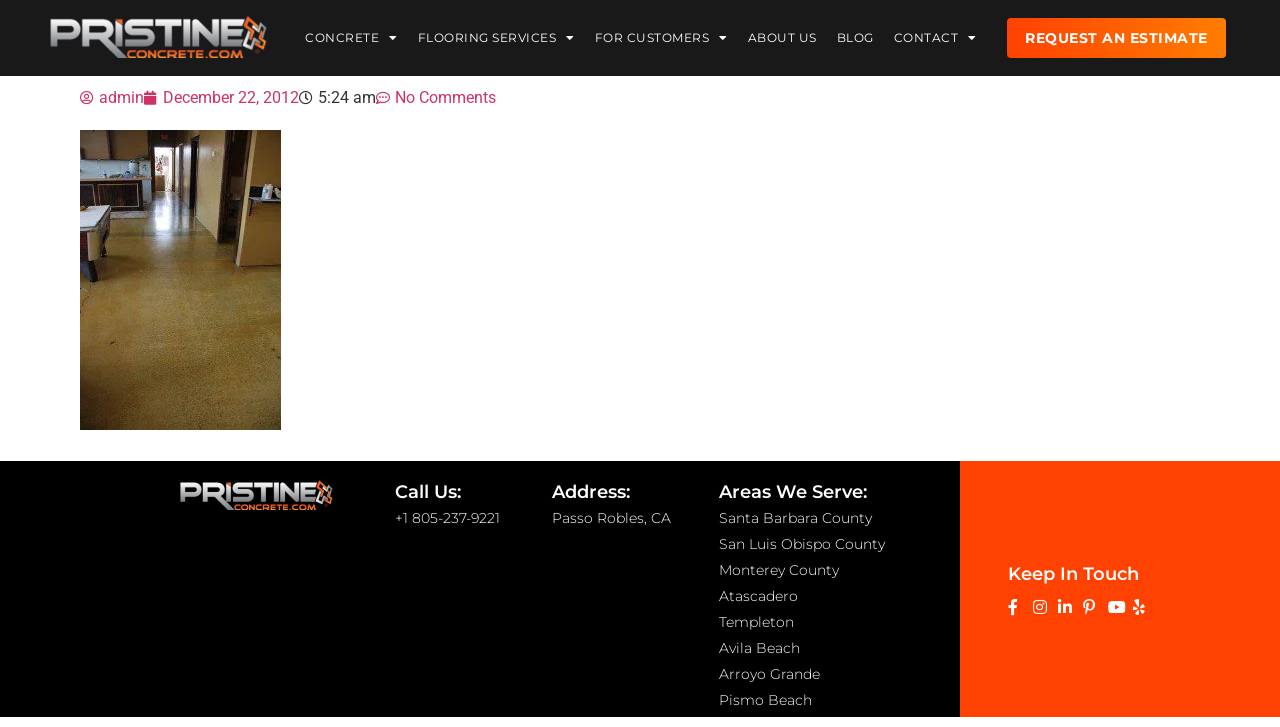

--- FILE ---
content_type: text/html; charset=UTF-8
request_url: https://www.pristineconcrete.com/?attachment_id=478
body_size: 18314
content:
<!doctype html>
<html lang="en-US">
<head>
	<meta charset="UTF-8">
	<meta name="viewport" content="width=device-width, initial-scale=1">
	<link rel="profile" href="https://gmpg.org/xfn/11">
	<meta name='robots' content='index, follow, max-image-preview:large, max-snippet:-1, max-video-preview:-1' />
	<style>img:is([sizes="auto" i], [sizes^="auto," i]) { contain-intrinsic-size: 3000px 1500px }</style>
	
<!-- Google Tag Manager for WordPress by gtm4wp.com -->
<script data-cfasync="false" data-pagespeed-no-defer>
	var gtm4wp_datalayer_name = "dataLayer";
	var dataLayer = dataLayer || [];
</script>
<!-- End Google Tag Manager for WordPress by gtm4wp.com -->
	<!-- This site is optimized with the Yoast SEO plugin v26.2 - https://yoast.com/wordpress/plugins/seo/ -->
	<title>Pristine-Concrete-Paso-Robles-CA-Polished-concrete-Rodeo-Bar - Pristine Concrete</title>
	<meta name="description" content="Pristine Concrete services Paso Robles, San Luis Obispo, and Santa Barbara for stained, polished, epoxy coatings, and decorative concrete for commercial and residential application" />
	<link rel="canonical" href="https://www.pristineconcrete.com/" />
	<meta property="og:locale" content="en_US" />
	<meta property="og:type" content="article" />
	<meta property="og:title" content="Pristine-Concrete-Paso-Robles-CA-Polished-concrete-Rodeo-Bar - Pristine Concrete" />
	<meta property="og:description" content="Pristine Concrete services Paso Robles, San Luis Obispo, and Santa Barbara for stained, polished, epoxy coatings, and decorative concrete for commercial and residential application" />
	<meta property="og:url" content="https://www.pristineconcrete.com/" />
	<meta property="og:site_name" content="Pristine Concrete" />
	<meta property="article:publisher" content="https://www.facebook.com/pristineconcrete/" />
	<meta property="og:image" content="https://www.pristineconcrete.com" />
	<meta property="og:image:width" content="402" />
	<meta property="og:image:height" content="600" />
	<meta property="og:image:type" content="image/jpeg" />
	<meta name="twitter:card" content="summary_large_image" />
	<script type="application/ld+json" class="yoast-schema-graph">{"@context":"https://schema.org","@graph":[{"@type":"WebPage","@id":"https://www.pristineconcrete.com/","url":"https://www.pristineconcrete.com/","name":"Pristine-Concrete-Paso-Robles-CA-Polished-concrete-Rodeo-Bar - Pristine Concrete","isPartOf":{"@id":"https://www.pristineconcrete.com/#website"},"primaryImageOfPage":{"@id":"https://www.pristineconcrete.com/#primaryimage"},"image":{"@id":"https://www.pristineconcrete.com/#primaryimage"},"thumbnailUrl":"https://www.pristineconcrete.com/wp-content/uploads/Pristine-Concrete-Paso-Robles-CA-Polished-concrete-Rodeo-Bar.jpg","datePublished":"2012-12-22T05:24:22+00:00","description":"Pristine Concrete services Paso Robles, San Luis Obispo, and Santa Barbara for stained, polished, epoxy coatings, and decorative concrete for commercial and residential application","inLanguage":"en-US","potentialAction":[{"@type":"ReadAction","target":["https://www.pristineconcrete.com/"]}]},{"@type":"ImageObject","inLanguage":"en-US","@id":"https://www.pristineconcrete.com/#primaryimage","url":"https://www.pristineconcrete.com/wp-content/uploads/Pristine-Concrete-Paso-Robles-CA-Polished-concrete-Rodeo-Bar.jpg","contentUrl":"https://www.pristineconcrete.com/wp-content/uploads/Pristine-Concrete-Paso-Robles-CA-Polished-concrete-Rodeo-Bar.jpg","width":402,"height":600},{"@type":"WebSite","@id":"https://www.pristineconcrete.com/#website","url":"https://www.pristineconcrete.com/","name":"Pristine Concrete","description":"Pristine Concrete, the premier polish and decorative concrete specialist in Central California servicing Santa Barbara, San Luis Obispo, and Monterey Counties","potentialAction":[{"@type":"SearchAction","target":{"@type":"EntryPoint","urlTemplate":"https://www.pristineconcrete.com/?s={search_term_string}"},"query-input":{"@type":"PropertyValueSpecification","valueRequired":true,"valueName":"search_term_string"}}],"inLanguage":"en-US"}]}</script>
	<!-- / Yoast SEO plugin. -->


<link rel='dns-prefetch' href='//www.pristineconcrete.com' />
<link rel='dns-prefetch' href='//www.googletagmanager.com' />
<link href='https://fonts.gstatic.com' crossorigin rel='preconnect' />
<link rel="alternate" type="application/rss+xml" title="Pristine Concrete &raquo; Feed" href="https://www.pristineconcrete.com/feed/" />
<link rel="alternate" type="application/rss+xml" title="Pristine Concrete &raquo; Comments Feed" href="https://www.pristineconcrete.com/comments/feed/" />
<link rel="alternate" type="application/rss+xml" title="Pristine Concrete &raquo; Pristine-Concrete-Paso-Robles-CA-Polished-concrete-Rodeo-Bar Comments Feed" href="https://www.pristineconcrete.com/?attachment_id=478/feed/" />
<link rel='stylesheet' id='jquery.bxslider-css' href='//www.pristineconcrete.com/wp-content/plugins/testimonials-widget/includes/libraries/testimonials-widget/includes/libraries/bxslider-4/dist/jquery.bxslider.css?ver=6.8.3' media='all' />
<link rel='stylesheet' id='Axl_Testimonials_Widget-css' href='//www.pristineconcrete.com/wp-content/plugins/testimonials-widget/includes/libraries/testimonials-widget/assets/css/testimonials-widget.css?ver=6.8.3' media='all' />
<link rel='stylesheet' id='Axl_Testimonials_Widget_Premium-css' href='//www.pristineconcrete.com/wp-content/plugins/testimonials-widget/assets/css/testimonials-widget-premium.css?ver=6.8.3' media='all' />
<link rel='stylesheet' id='testimonials-widget-premium-form-css' href='//www.pristineconcrete.com/wp-content/plugins/testimonials-widget/assets/css/testimonials-widget-premium-form.css?ver=6.8.3' media='all' />
<style id='wp-emoji-styles-inline-css'>

	img.wp-smiley, img.emoji {
		display: inline !important;
		border: none !important;
		box-shadow: none !important;
		height: 1em !important;
		width: 1em !important;
		margin: 0 0.07em !important;
		vertical-align: -0.1em !important;
		background: none !important;
		padding: 0 !important;
	}
</style>
<link rel='stylesheet' id='wp-block-library-css' href='https://www.pristineconcrete.com/wp-includes/css/dist/block-library/style.min.css?ver=6.8.3' media='all' />
<style id='global-styles-inline-css'>
:root{--wp--preset--aspect-ratio--square: 1;--wp--preset--aspect-ratio--4-3: 4/3;--wp--preset--aspect-ratio--3-4: 3/4;--wp--preset--aspect-ratio--3-2: 3/2;--wp--preset--aspect-ratio--2-3: 2/3;--wp--preset--aspect-ratio--16-9: 16/9;--wp--preset--aspect-ratio--9-16: 9/16;--wp--preset--color--black: #000000;--wp--preset--color--cyan-bluish-gray: #abb8c3;--wp--preset--color--white: #ffffff;--wp--preset--color--pale-pink: #f78da7;--wp--preset--color--vivid-red: #cf2e2e;--wp--preset--color--luminous-vivid-orange: #ff6900;--wp--preset--color--luminous-vivid-amber: #fcb900;--wp--preset--color--light-green-cyan: #7bdcb5;--wp--preset--color--vivid-green-cyan: #00d084;--wp--preset--color--pale-cyan-blue: #8ed1fc;--wp--preset--color--vivid-cyan-blue: #0693e3;--wp--preset--color--vivid-purple: #9b51e0;--wp--preset--gradient--vivid-cyan-blue-to-vivid-purple: linear-gradient(135deg,rgba(6,147,227,1) 0%,rgb(155,81,224) 100%);--wp--preset--gradient--light-green-cyan-to-vivid-green-cyan: linear-gradient(135deg,rgb(122,220,180) 0%,rgb(0,208,130) 100%);--wp--preset--gradient--luminous-vivid-amber-to-luminous-vivid-orange: linear-gradient(135deg,rgba(252,185,0,1) 0%,rgba(255,105,0,1) 100%);--wp--preset--gradient--luminous-vivid-orange-to-vivid-red: linear-gradient(135deg,rgba(255,105,0,1) 0%,rgb(207,46,46) 100%);--wp--preset--gradient--very-light-gray-to-cyan-bluish-gray: linear-gradient(135deg,rgb(238,238,238) 0%,rgb(169,184,195) 100%);--wp--preset--gradient--cool-to-warm-spectrum: linear-gradient(135deg,rgb(74,234,220) 0%,rgb(151,120,209) 20%,rgb(207,42,186) 40%,rgb(238,44,130) 60%,rgb(251,105,98) 80%,rgb(254,248,76) 100%);--wp--preset--gradient--blush-light-purple: linear-gradient(135deg,rgb(255,206,236) 0%,rgb(152,150,240) 100%);--wp--preset--gradient--blush-bordeaux: linear-gradient(135deg,rgb(254,205,165) 0%,rgb(254,45,45) 50%,rgb(107,0,62) 100%);--wp--preset--gradient--luminous-dusk: linear-gradient(135deg,rgb(255,203,112) 0%,rgb(199,81,192) 50%,rgb(65,88,208) 100%);--wp--preset--gradient--pale-ocean: linear-gradient(135deg,rgb(255,245,203) 0%,rgb(182,227,212) 50%,rgb(51,167,181) 100%);--wp--preset--gradient--electric-grass: linear-gradient(135deg,rgb(202,248,128) 0%,rgb(113,206,126) 100%);--wp--preset--gradient--midnight: linear-gradient(135deg,rgb(2,3,129) 0%,rgb(40,116,252) 100%);--wp--preset--font-size--small: 13px;--wp--preset--font-size--medium: 20px;--wp--preset--font-size--large: 36px;--wp--preset--font-size--x-large: 42px;--wp--preset--spacing--20: 0.44rem;--wp--preset--spacing--30: 0.67rem;--wp--preset--spacing--40: 1rem;--wp--preset--spacing--50: 1.5rem;--wp--preset--spacing--60: 2.25rem;--wp--preset--spacing--70: 3.38rem;--wp--preset--spacing--80: 5.06rem;--wp--preset--shadow--natural: 6px 6px 9px rgba(0, 0, 0, 0.2);--wp--preset--shadow--deep: 12px 12px 50px rgba(0, 0, 0, 0.4);--wp--preset--shadow--sharp: 6px 6px 0px rgba(0, 0, 0, 0.2);--wp--preset--shadow--outlined: 6px 6px 0px -3px rgba(255, 255, 255, 1), 6px 6px rgba(0, 0, 0, 1);--wp--preset--shadow--crisp: 6px 6px 0px rgba(0, 0, 0, 1);}:root { --wp--style--global--content-size: 800px;--wp--style--global--wide-size: 1200px; }:where(body) { margin: 0; }.wp-site-blocks > .alignleft { float: left; margin-right: 2em; }.wp-site-blocks > .alignright { float: right; margin-left: 2em; }.wp-site-blocks > .aligncenter { justify-content: center; margin-left: auto; margin-right: auto; }:where(.wp-site-blocks) > * { margin-block-start: 24px; margin-block-end: 0; }:where(.wp-site-blocks) > :first-child { margin-block-start: 0; }:where(.wp-site-blocks) > :last-child { margin-block-end: 0; }:root { --wp--style--block-gap: 24px; }:root :where(.is-layout-flow) > :first-child{margin-block-start: 0;}:root :where(.is-layout-flow) > :last-child{margin-block-end: 0;}:root :where(.is-layout-flow) > *{margin-block-start: 24px;margin-block-end: 0;}:root :where(.is-layout-constrained) > :first-child{margin-block-start: 0;}:root :where(.is-layout-constrained) > :last-child{margin-block-end: 0;}:root :where(.is-layout-constrained) > *{margin-block-start: 24px;margin-block-end: 0;}:root :where(.is-layout-flex){gap: 24px;}:root :where(.is-layout-grid){gap: 24px;}.is-layout-flow > .alignleft{float: left;margin-inline-start: 0;margin-inline-end: 2em;}.is-layout-flow > .alignright{float: right;margin-inline-start: 2em;margin-inline-end: 0;}.is-layout-flow > .aligncenter{margin-left: auto !important;margin-right: auto !important;}.is-layout-constrained > .alignleft{float: left;margin-inline-start: 0;margin-inline-end: 2em;}.is-layout-constrained > .alignright{float: right;margin-inline-start: 2em;margin-inline-end: 0;}.is-layout-constrained > .aligncenter{margin-left: auto !important;margin-right: auto !important;}.is-layout-constrained > :where(:not(.alignleft):not(.alignright):not(.alignfull)){max-width: var(--wp--style--global--content-size);margin-left: auto !important;margin-right: auto !important;}.is-layout-constrained > .alignwide{max-width: var(--wp--style--global--wide-size);}body .is-layout-flex{display: flex;}.is-layout-flex{flex-wrap: wrap;align-items: center;}.is-layout-flex > :is(*, div){margin: 0;}body .is-layout-grid{display: grid;}.is-layout-grid > :is(*, div){margin: 0;}body{padding-top: 0px;padding-right: 0px;padding-bottom: 0px;padding-left: 0px;}a:where(:not(.wp-element-button)){text-decoration: underline;}:root :where(.wp-element-button, .wp-block-button__link){background-color: #32373c;border-width: 0;color: #fff;font-family: inherit;font-size: inherit;line-height: inherit;padding: calc(0.667em + 2px) calc(1.333em + 2px);text-decoration: none;}.has-black-color{color: var(--wp--preset--color--black) !important;}.has-cyan-bluish-gray-color{color: var(--wp--preset--color--cyan-bluish-gray) !important;}.has-white-color{color: var(--wp--preset--color--white) !important;}.has-pale-pink-color{color: var(--wp--preset--color--pale-pink) !important;}.has-vivid-red-color{color: var(--wp--preset--color--vivid-red) !important;}.has-luminous-vivid-orange-color{color: var(--wp--preset--color--luminous-vivid-orange) !important;}.has-luminous-vivid-amber-color{color: var(--wp--preset--color--luminous-vivid-amber) !important;}.has-light-green-cyan-color{color: var(--wp--preset--color--light-green-cyan) !important;}.has-vivid-green-cyan-color{color: var(--wp--preset--color--vivid-green-cyan) !important;}.has-pale-cyan-blue-color{color: var(--wp--preset--color--pale-cyan-blue) !important;}.has-vivid-cyan-blue-color{color: var(--wp--preset--color--vivid-cyan-blue) !important;}.has-vivid-purple-color{color: var(--wp--preset--color--vivid-purple) !important;}.has-black-background-color{background-color: var(--wp--preset--color--black) !important;}.has-cyan-bluish-gray-background-color{background-color: var(--wp--preset--color--cyan-bluish-gray) !important;}.has-white-background-color{background-color: var(--wp--preset--color--white) !important;}.has-pale-pink-background-color{background-color: var(--wp--preset--color--pale-pink) !important;}.has-vivid-red-background-color{background-color: var(--wp--preset--color--vivid-red) !important;}.has-luminous-vivid-orange-background-color{background-color: var(--wp--preset--color--luminous-vivid-orange) !important;}.has-luminous-vivid-amber-background-color{background-color: var(--wp--preset--color--luminous-vivid-amber) !important;}.has-light-green-cyan-background-color{background-color: var(--wp--preset--color--light-green-cyan) !important;}.has-vivid-green-cyan-background-color{background-color: var(--wp--preset--color--vivid-green-cyan) !important;}.has-pale-cyan-blue-background-color{background-color: var(--wp--preset--color--pale-cyan-blue) !important;}.has-vivid-cyan-blue-background-color{background-color: var(--wp--preset--color--vivid-cyan-blue) !important;}.has-vivid-purple-background-color{background-color: var(--wp--preset--color--vivid-purple) !important;}.has-black-border-color{border-color: var(--wp--preset--color--black) !important;}.has-cyan-bluish-gray-border-color{border-color: var(--wp--preset--color--cyan-bluish-gray) !important;}.has-white-border-color{border-color: var(--wp--preset--color--white) !important;}.has-pale-pink-border-color{border-color: var(--wp--preset--color--pale-pink) !important;}.has-vivid-red-border-color{border-color: var(--wp--preset--color--vivid-red) !important;}.has-luminous-vivid-orange-border-color{border-color: var(--wp--preset--color--luminous-vivid-orange) !important;}.has-luminous-vivid-amber-border-color{border-color: var(--wp--preset--color--luminous-vivid-amber) !important;}.has-light-green-cyan-border-color{border-color: var(--wp--preset--color--light-green-cyan) !important;}.has-vivid-green-cyan-border-color{border-color: var(--wp--preset--color--vivid-green-cyan) !important;}.has-pale-cyan-blue-border-color{border-color: var(--wp--preset--color--pale-cyan-blue) !important;}.has-vivid-cyan-blue-border-color{border-color: var(--wp--preset--color--vivid-cyan-blue) !important;}.has-vivid-purple-border-color{border-color: var(--wp--preset--color--vivid-purple) !important;}.has-vivid-cyan-blue-to-vivid-purple-gradient-background{background: var(--wp--preset--gradient--vivid-cyan-blue-to-vivid-purple) !important;}.has-light-green-cyan-to-vivid-green-cyan-gradient-background{background: var(--wp--preset--gradient--light-green-cyan-to-vivid-green-cyan) !important;}.has-luminous-vivid-amber-to-luminous-vivid-orange-gradient-background{background: var(--wp--preset--gradient--luminous-vivid-amber-to-luminous-vivid-orange) !important;}.has-luminous-vivid-orange-to-vivid-red-gradient-background{background: var(--wp--preset--gradient--luminous-vivid-orange-to-vivid-red) !important;}.has-very-light-gray-to-cyan-bluish-gray-gradient-background{background: var(--wp--preset--gradient--very-light-gray-to-cyan-bluish-gray) !important;}.has-cool-to-warm-spectrum-gradient-background{background: var(--wp--preset--gradient--cool-to-warm-spectrum) !important;}.has-blush-light-purple-gradient-background{background: var(--wp--preset--gradient--blush-light-purple) !important;}.has-blush-bordeaux-gradient-background{background: var(--wp--preset--gradient--blush-bordeaux) !important;}.has-luminous-dusk-gradient-background{background: var(--wp--preset--gradient--luminous-dusk) !important;}.has-pale-ocean-gradient-background{background: var(--wp--preset--gradient--pale-ocean) !important;}.has-electric-grass-gradient-background{background: var(--wp--preset--gradient--electric-grass) !important;}.has-midnight-gradient-background{background: var(--wp--preset--gradient--midnight) !important;}.has-small-font-size{font-size: var(--wp--preset--font-size--small) !important;}.has-medium-font-size{font-size: var(--wp--preset--font-size--medium) !important;}.has-large-font-size{font-size: var(--wp--preset--font-size--large) !important;}.has-x-large-font-size{font-size: var(--wp--preset--font-size--x-large) !important;}
:root :where(.wp-block-pullquote){font-size: 1.5em;line-height: 1.6;}
</style>
<link rel='stylesheet' id='vfb-pro-css' href='https://www.pristineconcrete.com/wp-content/plugins/vfb-pro/public/assets/css/vfb-style.min.css?ver=2019.05.10' media='all' />
<link rel='stylesheet' id='hello-elementor-css' href='https://www.pristineconcrete.com/wp-content/themes/hello-elementor/assets/css/reset.css?ver=3.4.5' media='all' />
<link rel='stylesheet' id='hello-elementor-theme-style-css' href='https://www.pristineconcrete.com/wp-content/themes/hello-elementor/assets/css/theme.css?ver=3.4.5' media='all' />
<link rel='stylesheet' id='hello-elementor-header-footer-css' href='https://www.pristineconcrete.com/wp-content/themes/hello-elementor/assets/css/header-footer.css?ver=3.4.5' media='all' />
<link rel='stylesheet' id='elementor-frontend-css' href='https://www.pristineconcrete.com/wp-content/plugins/elementor/assets/css/frontend.min.css?ver=3.32.5' media='all' />
<link rel='stylesheet' id='widget-image-css' href='https://www.pristineconcrete.com/wp-content/plugins/elementor/assets/css/widget-image.min.css?ver=3.32.5' media='all' />
<link rel='stylesheet' id='widget-nav-menu-css' href='https://www.pristineconcrete.com/wp-content/plugins/elementor-pro/assets/css/widget-nav-menu.min.css?ver=3.32.3' media='all' />
<link rel='stylesheet' id='e-sticky-css' href='https://www.pristineconcrete.com/wp-content/plugins/elementor-pro/assets/css/modules/sticky.min.css?ver=3.32.3' media='all' />
<link rel='stylesheet' id='e-animation-fadeInDown-css' href='https://www.pristineconcrete.com/wp-content/plugins/elementor/assets/lib/animations/styles/fadeInDown.min.css?ver=3.32.5' media='all' />
<link rel='stylesheet' id='widget-heading-css' href='https://www.pristineconcrete.com/wp-content/plugins/elementor/assets/css/widget-heading.min.css?ver=3.32.5' media='all' />
<link rel='stylesheet' id='widget-icon-list-css' href='https://www.pristineconcrete.com/wp-content/plugins/elementor/assets/css/widget-icon-list.min.css?ver=3.32.5' media='all' />
<link rel='stylesheet' id='e-animation-fadeIn-css' href='https://www.pristineconcrete.com/wp-content/plugins/elementor/assets/lib/animations/styles/fadeIn.min.css?ver=3.32.5' media='all' />
<link rel='stylesheet' id='widget-post-info-css' href='https://www.pristineconcrete.com/wp-content/plugins/elementor-pro/assets/css/widget-post-info.min.css?ver=3.32.3' media='all' />
<link rel='stylesheet' id='elementor-icons-shared-0-css' href='https://www.pristineconcrete.com/wp-content/plugins/elementor/assets/lib/font-awesome/css/fontawesome.min.css?ver=5.15.3' media='all' />
<link rel='stylesheet' id='elementor-icons-fa-regular-css' href='https://www.pristineconcrete.com/wp-content/plugins/elementor/assets/lib/font-awesome/css/regular.min.css?ver=5.15.3' media='all' />
<link rel='stylesheet' id='elementor-icons-fa-solid-css' href='https://www.pristineconcrete.com/wp-content/plugins/elementor/assets/lib/font-awesome/css/solid.min.css?ver=5.15.3' media='all' />
<link rel='stylesheet' id='elementor-icons-css' href='https://www.pristineconcrete.com/wp-content/plugins/elementor/assets/lib/eicons/css/elementor-icons.min.css?ver=5.44.0' media='all' />
<link rel='stylesheet' id='elementor-post-3281-css' href='https://www.pristineconcrete.com/wp-content/uploads/elementor/css/post-3281.css?ver=1761746375' media='all' />
<link rel='stylesheet' id='font-awesome-5-all-css' href='https://www.pristineconcrete.com/wp-content/plugins/elementor/assets/lib/font-awesome/css/all.min.css?ver=3.32.5' media='all' />
<link rel='stylesheet' id='font-awesome-4-shim-css' href='https://www.pristineconcrete.com/wp-content/plugins/elementor/assets/lib/font-awesome/css/v4-shims.min.css?ver=3.32.5' media='all' />
<link rel='stylesheet' id='elementor-post-10469-css' href='https://www.pristineconcrete.com/wp-content/uploads/elementor/css/post-10469.css?ver=1761746376' media='all' />
<link rel='stylesheet' id='elementor-post-10463-css' href='https://www.pristineconcrete.com/wp-content/uploads/elementor/css/post-10463.css?ver=1761746376' media='all' />
<link rel='stylesheet' id='elementor-post-12052-css' href='https://www.pristineconcrete.com/wp-content/uploads/elementor/css/post-12052.css?ver=1761746628' media='all' />
<link rel='stylesheet' id='ulp-css' href='https://www.pristineconcrete.com/wp-content/plugins/layered-popups/css/style.min.css?ver=6.64' media='all' />
<link rel='stylesheet' id='ulp-link-buttons-css' href='https://www.pristineconcrete.com/wp-content/plugins/layered-popups/css/link-buttons.min.css?ver=6.64' media='all' />
<link rel='stylesheet' id='animate.css-css' href='https://www.pristineconcrete.com/wp-content/plugins/layered-popups/css/animate.min.css?ver=6.64' media='all' />
<link rel='stylesheet' id='spinkit-css' href='https://www.pristineconcrete.com/wp-content/plugins/layered-popups/css/spinkit.min.css?ver=6.64' media='all' />
<link rel='stylesheet' id='elementor-gf-local-roboto-css' href='https://www.pristineconcrete.com/wp-content/uploads/elementor/google-fonts/css/roboto.css?ver=1743542050' media='all' />
<link rel='stylesheet' id='elementor-gf-local-robotoslab-css' href='https://www.pristineconcrete.com/wp-content/uploads/elementor/google-fonts/css/robotoslab.css?ver=1743541999' media='all' />
<link rel='stylesheet' id='elementor-gf-local-montserrat-css' href='https://www.pristineconcrete.com/wp-content/uploads/elementor/google-fonts/css/montserrat.css?ver=1743541980' media='all' />
<link rel='stylesheet' id='elementor-icons-fa-brands-css' href='https://www.pristineconcrete.com/wp-content/plugins/elementor/assets/lib/font-awesome/css/brands.min.css?ver=5.15.3' media='all' />
<script src="https://www.pristineconcrete.com/wp-includes/js/jquery/jquery.min.js?ver=3.7.1" id="jquery-core-js"></script>
<script src="https://www.pristineconcrete.com/wp-includes/js/jquery/jquery-migrate.min.js?ver=3.4.1" id="jquery-migrate-js"></script>
<script src="https://www.pristineconcrete.com/wp-content/plugins/elementor/assets/lib/font-awesome/js/v4-shims.min.js?ver=3.32.5" id="font-awesome-4-shim-js"></script>

<!-- Google tag (gtag.js) snippet added by Site Kit -->
<!-- Google Analytics snippet added by Site Kit -->
<script src="https://www.googletagmanager.com/gtag/js?id=GT-TWD74LL" id="google_gtagjs-js" async></script>
<script id="google_gtagjs-js-after">
window.dataLayer = window.dataLayer || [];function gtag(){dataLayer.push(arguments);}
gtag("set","linker",{"domains":["www.pristineconcrete.com"]});
gtag("js", new Date());
gtag("set", "developer_id.dZTNiMT", true);
gtag("config", "GT-TWD74LL");
</script>
<link rel="https://api.w.org/" href="https://www.pristineconcrete.com/wp-json/" /><link rel="alternate" title="JSON" type="application/json" href="https://www.pristineconcrete.com/wp-json/wp/v2/media/478" /><link rel="EditURI" type="application/rsd+xml" title="RSD" href="https://www.pristineconcrete.com/xmlrpc.php?rsd" />
<meta name="generator" content="WordPress 6.8.3" />
<link rel='shortlink' href='https://www.pristineconcrete.com/?p=478' />
<link rel="alternate" title="oEmbed (JSON)" type="application/json+oembed" href="https://www.pristineconcrete.com/wp-json/oembed/1.0/embed?url=https%3A%2F%2Fwww.pristineconcrete.com%2F%3Fattachment_id%3D478" />
<link rel="alternate" title="oEmbed (XML)" type="text/xml+oembed" href="https://www.pristineconcrete.com/wp-json/oembed/1.0/embed?url=https%3A%2F%2Fwww.pristineconcrete.com%2F%3Fattachment_id%3D478&#038;format=xml" />
<meta name="cdp-version" content="1.5.0" /><meta name="generator" content="Site Kit by Google 1.164.0" />    
<style type="text/css">
.container {width: 100%; margin: 10px auto;}
ul.tabs {
    margin: 0px !important;
    padding: 0px !important;
    float: left;
    list-style: none;
    height: 32px;
    border-bottom: 1px solid #999;
    border-left: 1px solid #999;
    width: 100%;        
}
ul.tabs li {
    float: left;
    margin: 0;
    padding: 0;
    height: 31px;
    line-height: 31px;
    border: 1px solid #999;
    border-left: none;
    margin-bottom: -1px;
    background: #e0e0e0;
    overflow: hidden;
    position: relative;
}
ul.tabs li a {
    text-decoration: none;
    color: #000;
    display: block;
    font-size: 1.2em;
    padding: 0 20px;
    border: 1px solid #fff;
    outline: none;
}
ul.tabs li a:hover {
    background: #ccc;
}    
html ul.tabs li.active, html ul.tabs li.active a:hover  {
    background: #fff;
    border-bottom: 1px solid #fff;
}
.tab_container {
    border: 1px solid #999;
    border-top: none;
    clear: both;
    float: left; 
    width: 100%;
    background: #fff;
    -moz-border-radius-bottomright: 5px;
    -khtml-border-radius-bottomright: 5px;
    -webkit-border-bottom-right-radius: 5px;
    -moz-border-radius-bottomleft: 5px;
    -khtml-border-radius-bottomleft: 5px;
    -webkit-border-bottom-left-radius: 5px;
}
.tab_content {
    padding: 20px;
    font-size: 1.2em;
}
.tab_content h2 {
    font-weight: normal;
    padding-bottom: 10px;
    border-bottom: 1px dashed #ddd;
    font-size: 1.8em;
}
.tab_content h3 a{
    color: #254588;
}
.tab_content img {
    float: left;
    margin: 0 20px 20px 0;
    border: 1px solid #ddd;
    padding: 5px;
}
</style>
<script type="text/javascript">

jQuery(document).ready(function() {

    //Default Action
    jQuery(".tab_content").hide(); //Hide all content
    jQuery("ul.tabs li:first").addClass("active").show(); //Activate first tab
    jQuery(".tab_content:first").show(); //Show first tab content
    
    //On Click Event
    jQuery("ul.tabs li").click(function() {
        jQuery("ul.tabs li").removeClass("active"); //Remove any "active" class
        jQuery(this).addClass("active"); //Add "active" class to selected tab
        jQuery(".tab_content").hide(); //Hide all tab content
        var activeTab = jQuery(this).find("a").attr("href"); //Find the rel attribute value to identify the active tab + content
        jQuery(activeTab).fadeIn(); //Fade in the active content
        return false;
    });

});
</script>

<!-- Google Tag Manager for WordPress by gtm4wp.com -->
<!-- GTM Container placement set to automatic -->
<script data-cfasync="false" data-pagespeed-no-defer>
	var dataLayer_content = {"pagePostType":"attachment","pagePostType2":"single-attachment","pagePostAuthor":"admin"};
	dataLayer.push( dataLayer_content );
</script>
<script data-cfasync="false" data-pagespeed-no-defer>
(function(w,d,s,l,i){w[l]=w[l]||[];w[l].push({'gtm.start':
new Date().getTime(),event:'gtm.js'});var f=d.getElementsByTagName(s)[0],
j=d.createElement(s),dl=l!='dataLayer'?'&l='+l:'';j.async=true;j.src=
'//www.googletagmanager.com/gtm.js?id='+i+dl;f.parentNode.insertBefore(j,f);
})(window,document,'script','dataLayer','GTM-5H74MXG');
</script>
<!-- End Google Tag Manager for WordPress by gtm4wp.com --><meta name="generator" content="Elementor 3.32.5; features: additional_custom_breakpoints; settings: css_print_method-external, google_font-enabled, font_display-auto">
			<style>
				.e-con.e-parent:nth-of-type(n+4):not(.e-lazyloaded):not(.e-no-lazyload),
				.e-con.e-parent:nth-of-type(n+4):not(.e-lazyloaded):not(.e-no-lazyload) * {
					background-image: none !important;
				}
				@media screen and (max-height: 1024px) {
					.e-con.e-parent:nth-of-type(n+3):not(.e-lazyloaded):not(.e-no-lazyload),
					.e-con.e-parent:nth-of-type(n+3):not(.e-lazyloaded):not(.e-no-lazyload) * {
						background-image: none !important;
					}
				}
				@media screen and (max-height: 640px) {
					.e-con.e-parent:nth-of-type(n+2):not(.e-lazyloaded):not(.e-no-lazyload),
					.e-con.e-parent:nth-of-type(n+2):not(.e-lazyloaded):not(.e-no-lazyload) * {
						background-image: none !important;
					}
				}
			</style>
			
		<script>
			var ulp_custom_handlers = {};
			var ulp_cookie_value = "1550195069";
			var ulp_onload_popup = "";
			var ulp_onload_mode = "none";
			var ulp_onload_period = "5";
			var ulp_onscroll_popup = "";
			var ulp_onscroll_mode = "none";
			var ulp_onscroll_period = "5";
			var ulp_onexit_popup = "";
			var ulp_onexit_mode = "none";
			var ulp_onexit_period = "5";
			var ulp_onidle_popup = "";
			var ulp_onidle_mode = "none";
			var ulp_onidle_period = "5";
			var ulp_onabd_popup = "";
			var ulp_onabd_mode = "none";
			var ulp_onabd_period = "5";
			var ulp_onload_delay = "5";
			var ulp_onload_close_delay = "0";
			var ulp_onscroll_offset = "600";
			var ulp_onidle_delay = "30";
			var ulp_recaptcha_enable = "off";
			var ulp_content_id = "478";
		</script><link rel="icon" href="https://www.pristineconcrete.com/wp-content/uploads/cropped-pristine-master-copy-32x32.png" sizes="32x32" />
<link rel="icon" href="https://www.pristineconcrete.com/wp-content/uploads/cropped-pristine-master-copy-192x192.png" sizes="192x192" />
<link rel="apple-touch-icon" href="https://www.pristineconcrete.com/wp-content/uploads/cropped-pristine-master-copy-180x180.png" />
<meta name="msapplication-TileImage" content="https://www.pristineconcrete.com/wp-content/uploads/cropped-pristine-master-copy-270x270.png" />
		<style id="wp-custom-css">
			.page-header .entry-title, .site-footer .footer-inner, .site-footer:not(.dynamic-footer), .site-header .header-inner, .site-header:not(.dynamic-header), body:not([class*=elementor-page-]) .site-main{
	display:none;
}		</style>
		</head>
<body class="attachment wp-singular attachment-template-default single single-attachment postid-478 attachmentid-478 attachment-jpeg wp-embed-responsive wp-theme-hello-elementor hello-elementor-default elementor-default elementor-kit-3281 elementor-page-12052">


<!-- GTM Container placement set to automatic -->
<!-- Google Tag Manager (noscript) -->
				<noscript><iframe src="https://www.googletagmanager.com/ns.html?id=GTM-5H74MXG" height="0" width="0" style="display:none;visibility:hidden" aria-hidden="true"></iframe></noscript>
<!-- End Google Tag Manager (noscript) -->
<a class="skip-link screen-reader-text" href="#content">Skip to content</a>

		<header data-elementor-type="header" data-elementor-id="10469" class="elementor elementor-10469 elementor-location-header" data-elementor-post-type="elementor_library">
					<section class="elementor-section elementor-top-section elementor-element elementor-element-f2f2803 elementor-section-content-middle elementor-section-boxed elementor-section-height-default elementor-section-height-default elementor-invisible" data-id="f2f2803" data-element_type="section" data-settings="{&quot;background_background&quot;:&quot;classic&quot;,&quot;sticky&quot;:&quot;top&quot;,&quot;animation&quot;:&quot;fadeInDown&quot;,&quot;sticky_on&quot;:[&quot;desktop&quot;,&quot;tablet&quot;,&quot;mobile&quot;],&quot;sticky_offset&quot;:0,&quot;sticky_effects_offset&quot;:0,&quot;sticky_anchor_link_offset&quot;:0}">
						<div class="elementor-container elementor-column-gap-default">
					<div class="elementor-column elementor-col-33 elementor-top-column elementor-element elementor-element-c3cf841" data-id="c3cf841" data-element_type="column">
			<div class="elementor-widget-wrap elementor-element-populated">
						<div class="elementor-element elementor-element-5d1d10d elementor-widget elementor-widget-image" data-id="5d1d10d" data-element_type="widget" data-widget_type="image.default">
				<div class="elementor-widget-container">
																<a href="https://www.pristineconcrete.com">
							<img width="600" height="130" src="https://www.pristineconcrete.com/wp-content/uploads/logo-r.png" class="attachment-full size-full wp-image-2303" alt="concrete stain contractor" srcset="https://www.pristineconcrete.com/wp-content/uploads/logo-r.png 600w, https://www.pristineconcrete.com/wp-content/uploads/logo-r-300x65.png 300w" sizes="(max-width: 600px) 100vw, 600px" />								</a>
															</div>
				</div>
					</div>
		</div>
				<div class="elementor-column elementor-col-33 elementor-top-column elementor-element elementor-element-3f28514" data-id="3f28514" data-element_type="column">
			<div class="elementor-widget-wrap elementor-element-populated">
						<div class="elementor-element elementor-element-bda31fb elementor-nav-menu__align-end elementor-nav-menu--stretch elementor-nav-menu__text-align-center elementor-nav-menu--dropdown-tablet elementor-nav-menu--toggle elementor-nav-menu--burger elementor-widget elementor-widget-nav-menu" data-id="bda31fb" data-element_type="widget" data-settings="{&quot;full_width&quot;:&quot;stretch&quot;,&quot;layout&quot;:&quot;horizontal&quot;,&quot;submenu_icon&quot;:{&quot;value&quot;:&quot;&lt;i class=\&quot;fas fa-caret-down\&quot; aria-hidden=\&quot;true\&quot;&gt;&lt;\/i&gt;&quot;,&quot;library&quot;:&quot;fa-solid&quot;},&quot;toggle&quot;:&quot;burger&quot;}" data-widget_type="nav-menu.default">
				<div class="elementor-widget-container">
								<nav aria-label="Menu" class="elementor-nav-menu--main elementor-nav-menu__container elementor-nav-menu--layout-horizontal e--pointer-underline e--animation-fade">
				<ul id="menu-1-bda31fb" class="elementor-nav-menu"><li class="menu-item menu-item-type-post_type menu-item-object-page menu-item-has-children menu-item-10268"><a href="https://www.pristineconcrete.com/concrete-services/" class="elementor-item">Concrete</a>
<ul class="sub-menu elementor-nav-menu--dropdown">
	<li class="menu-item menu-item-type-post_type menu-item-object-page menu-item-10267"><a href="https://www.pristineconcrete.com/concrete-driveways/" class="elementor-sub-item">Concrete Driveways</a></li>
	<li class="menu-item menu-item-type-post_type menu-item-object-page menu-item-10266"><a href="https://www.pristineconcrete.com/concrete-foundations/" class="elementor-sub-item">Concrete Foundations</a></li>
	<li class="menu-item menu-item-type-post_type menu-item-object-page menu-item-10265"><a href="https://www.pristineconcrete.com/retaining-walls/" class="elementor-sub-item">Retaining Walls</a></li>
	<li class="menu-item menu-item-type-post_type menu-item-object-page menu-item-10264"><a href="https://www.pristineconcrete.com/concrete-stairs/" class="elementor-sub-item">Concrete Stairs</a></li>
	<li class="menu-item menu-item-type-post_type menu-item-object-page menu-item-10263"><a href="https://www.pristineconcrete.com/concrete-sidewalks/" class="elementor-sub-item">Concrete Sidewalks</a></li>
	<li class="menu-item menu-item-type-post_type menu-item-object-page menu-item-10262"><a href="https://www.pristineconcrete.com/concrete-sealing/" class="elementor-sub-item">Concrete Sealing</a></li>
	<li class="menu-item menu-item-type-post_type menu-item-object-page menu-item-10261"><a href="https://www.pristineconcrete.com/concrete-demolition/" class="elementor-sub-item">Concrete Demolition</a></li>
</ul>
</li>
<li class="menu-item menu-item-type-post_type menu-item-object-page menu-item-has-children menu-item-10341"><a href="https://www.pristineconcrete.com/flooring-services/" class="elementor-item">Flooring Services</a>
<ul class="sub-menu elementor-nav-menu--dropdown">
	<li class="menu-item menu-item-type-post_type menu-item-object-page menu-item-285"><a href="https://www.pristineconcrete.com/decorative-concrete-flooring/" class="elementor-sub-item">Decorative Concrete</a></li>
	<li class="menu-item menu-item-type-post_type menu-item-object-page menu-item-1597"><a href="https://www.pristineconcrete.com/epoxy-flooring/" class="elementor-sub-item">Epoxy</a></li>
	<li class="menu-item menu-item-type-post_type menu-item-object-page menu-item-has-children menu-item-10036"><a href="https://www.pristineconcrete.com/polished/" class="elementor-sub-item">Polished Concrete</a>
	<ul class="sub-menu elementor-nav-menu--dropdown">
		<li class="menu-item menu-item-type-post_type menu-item-object-page menu-item-705"><a href="https://www.pristineconcrete.com/polished/htc-superfloors/" class="elementor-sub-item">Polished Concrete with HTC SuperFloors™</a></li>
		<li class="menu-item menu-item-type-post_type menu-item-object-page menu-item-1390"><a href="https://www.pristineconcrete.com/polished/retroplate-concrete-polishing-system/" class="elementor-sub-item">RetroPlate Concrete Polishing System®</a></li>
	</ul>
</li>
	<li class="menu-item menu-item-type-post_type menu-item-object-page menu-item-854"><a href="https://www.pristineconcrete.com/stained-concrete/" class="elementor-sub-item">Stained Concrete</a></li>
	<li class="menu-item menu-item-type-post_type menu-item-object-page menu-item-1627"><a href="https://www.pristineconcrete.com/stamped-concrete/" class="elementor-sub-item">Stamped Concrete</a></li>
	<li class="menu-item menu-item-type-post_type menu-item-object-page menu-item-282"><a href="https://www.pristineconcrete.com/concrete-maintenance/" class="elementor-sub-item">Maintenance</a></li>
	<li class="menu-item menu-item-type-post_type menu-item-object-page menu-item-283"><a href="https://www.pristineconcrete.com/flooring-restoration/" class="elementor-sub-item">Restoration</a></li>
</ul>
</li>
<li class="menu-item menu-item-type-custom menu-item-object-custom menu-item-has-children menu-item-2331"><a href="#" class="elementor-item elementor-item-anchor">For Customers</a>
<ul class="sub-menu elementor-nav-menu--dropdown">
	<li class="menu-item menu-item-type-post_type menu-item-object-page menu-item-1504"><a href="https://www.pristineconcrete.com/color-chart/" class="elementor-sub-item">Color Chart</a></li>
	<li class="menu-item menu-item-type-post_type menu-item-object-page menu-item-has-children menu-item-2328"><a href="https://www.pristineconcrete.com/gallery/" class="elementor-sub-item">Gallery</a>
	<ul class="sub-menu elementor-nav-menu--dropdown">
		<li class="menu-item menu-item-type-post_type menu-item-object-page menu-item-1600"><a href="https://www.pristineconcrete.com/pristine-concrete-past-work-gallery/" class="elementor-sub-item">Past Work Gallery</a></li>
	</ul>
</li>
	<li class="menu-item menu-item-type-post_type menu-item-object-page menu-item-2330"><a href="https://www.pristineconcrete.com/office-documents/" class="elementor-sub-item">Document Downloads</a></li>
	<li class="menu-item menu-item-type-post_type menu-item-object-page menu-item-2329"><a href="https://www.pristineconcrete.com/testimonial-submission/" class="elementor-sub-item">Testimonial Submission</a></li>
</ul>
</li>
<li class="menu-item menu-item-type-post_type menu-item-object-page menu-item-10032"><a href="https://www.pristineconcrete.com/about-us/" class="elementor-item">About Us</a></li>
<li class="menu-item menu-item-type-post_type menu-item-object-page menu-item-10033"><a href="https://www.pristineconcrete.com/blog/" class="elementor-item">Blog</a></li>
<li class="menu-item menu-item-type-post_type menu-item-object-page menu-item-has-children menu-item-288"><a href="https://www.pristineconcrete.com/contact-us/" class="elementor-item">Contact</a>
<ul class="sub-menu elementor-nav-menu--dropdown">
	<li class="menu-item menu-item-type-post_type menu-item-object-page menu-item-1458"><a href="https://www.pristineconcrete.com/online-request/" class="elementor-sub-item">Request an Estimate</a></li>
</ul>
</li>
</ul>			</nav>
					<div class="elementor-menu-toggle" role="button" tabindex="0" aria-label="Menu Toggle" aria-expanded="false">
			<i aria-hidden="true" role="presentation" class="elementor-menu-toggle__icon--open eicon-menu-bar"></i><i aria-hidden="true" role="presentation" class="elementor-menu-toggle__icon--close eicon-close"></i>		</div>
					<nav class="elementor-nav-menu--dropdown elementor-nav-menu__container" aria-hidden="true">
				<ul id="menu-2-bda31fb" class="elementor-nav-menu"><li class="menu-item menu-item-type-post_type menu-item-object-page menu-item-has-children menu-item-10268"><a href="https://www.pristineconcrete.com/concrete-services/" class="elementor-item" tabindex="-1">Concrete</a>
<ul class="sub-menu elementor-nav-menu--dropdown">
	<li class="menu-item menu-item-type-post_type menu-item-object-page menu-item-10267"><a href="https://www.pristineconcrete.com/concrete-driveways/" class="elementor-sub-item" tabindex="-1">Concrete Driveways</a></li>
	<li class="menu-item menu-item-type-post_type menu-item-object-page menu-item-10266"><a href="https://www.pristineconcrete.com/concrete-foundations/" class="elementor-sub-item" tabindex="-1">Concrete Foundations</a></li>
	<li class="menu-item menu-item-type-post_type menu-item-object-page menu-item-10265"><a href="https://www.pristineconcrete.com/retaining-walls/" class="elementor-sub-item" tabindex="-1">Retaining Walls</a></li>
	<li class="menu-item menu-item-type-post_type menu-item-object-page menu-item-10264"><a href="https://www.pristineconcrete.com/concrete-stairs/" class="elementor-sub-item" tabindex="-1">Concrete Stairs</a></li>
	<li class="menu-item menu-item-type-post_type menu-item-object-page menu-item-10263"><a href="https://www.pristineconcrete.com/concrete-sidewalks/" class="elementor-sub-item" tabindex="-1">Concrete Sidewalks</a></li>
	<li class="menu-item menu-item-type-post_type menu-item-object-page menu-item-10262"><a href="https://www.pristineconcrete.com/concrete-sealing/" class="elementor-sub-item" tabindex="-1">Concrete Sealing</a></li>
	<li class="menu-item menu-item-type-post_type menu-item-object-page menu-item-10261"><a href="https://www.pristineconcrete.com/concrete-demolition/" class="elementor-sub-item" tabindex="-1">Concrete Demolition</a></li>
</ul>
</li>
<li class="menu-item menu-item-type-post_type menu-item-object-page menu-item-has-children menu-item-10341"><a href="https://www.pristineconcrete.com/flooring-services/" class="elementor-item" tabindex="-1">Flooring Services</a>
<ul class="sub-menu elementor-nav-menu--dropdown">
	<li class="menu-item menu-item-type-post_type menu-item-object-page menu-item-285"><a href="https://www.pristineconcrete.com/decorative-concrete-flooring/" class="elementor-sub-item" tabindex="-1">Decorative Concrete</a></li>
	<li class="menu-item menu-item-type-post_type menu-item-object-page menu-item-1597"><a href="https://www.pristineconcrete.com/epoxy-flooring/" class="elementor-sub-item" tabindex="-1">Epoxy</a></li>
	<li class="menu-item menu-item-type-post_type menu-item-object-page menu-item-has-children menu-item-10036"><a href="https://www.pristineconcrete.com/polished/" class="elementor-sub-item" tabindex="-1">Polished Concrete</a>
	<ul class="sub-menu elementor-nav-menu--dropdown">
		<li class="menu-item menu-item-type-post_type menu-item-object-page menu-item-705"><a href="https://www.pristineconcrete.com/polished/htc-superfloors/" class="elementor-sub-item" tabindex="-1">Polished Concrete with HTC SuperFloors™</a></li>
		<li class="menu-item menu-item-type-post_type menu-item-object-page menu-item-1390"><a href="https://www.pristineconcrete.com/polished/retroplate-concrete-polishing-system/" class="elementor-sub-item" tabindex="-1">RetroPlate Concrete Polishing System®</a></li>
	</ul>
</li>
	<li class="menu-item menu-item-type-post_type menu-item-object-page menu-item-854"><a href="https://www.pristineconcrete.com/stained-concrete/" class="elementor-sub-item" tabindex="-1">Stained Concrete</a></li>
	<li class="menu-item menu-item-type-post_type menu-item-object-page menu-item-1627"><a href="https://www.pristineconcrete.com/stamped-concrete/" class="elementor-sub-item" tabindex="-1">Stamped Concrete</a></li>
	<li class="menu-item menu-item-type-post_type menu-item-object-page menu-item-282"><a href="https://www.pristineconcrete.com/concrete-maintenance/" class="elementor-sub-item" tabindex="-1">Maintenance</a></li>
	<li class="menu-item menu-item-type-post_type menu-item-object-page menu-item-283"><a href="https://www.pristineconcrete.com/flooring-restoration/" class="elementor-sub-item" tabindex="-1">Restoration</a></li>
</ul>
</li>
<li class="menu-item menu-item-type-custom menu-item-object-custom menu-item-has-children menu-item-2331"><a href="#" class="elementor-item elementor-item-anchor" tabindex="-1">For Customers</a>
<ul class="sub-menu elementor-nav-menu--dropdown">
	<li class="menu-item menu-item-type-post_type menu-item-object-page menu-item-1504"><a href="https://www.pristineconcrete.com/color-chart/" class="elementor-sub-item" tabindex="-1">Color Chart</a></li>
	<li class="menu-item menu-item-type-post_type menu-item-object-page menu-item-has-children menu-item-2328"><a href="https://www.pristineconcrete.com/gallery/" class="elementor-sub-item" tabindex="-1">Gallery</a>
	<ul class="sub-menu elementor-nav-menu--dropdown">
		<li class="menu-item menu-item-type-post_type menu-item-object-page menu-item-1600"><a href="https://www.pristineconcrete.com/pristine-concrete-past-work-gallery/" class="elementor-sub-item" tabindex="-1">Past Work Gallery</a></li>
	</ul>
</li>
	<li class="menu-item menu-item-type-post_type menu-item-object-page menu-item-2330"><a href="https://www.pristineconcrete.com/office-documents/" class="elementor-sub-item" tabindex="-1">Document Downloads</a></li>
	<li class="menu-item menu-item-type-post_type menu-item-object-page menu-item-2329"><a href="https://www.pristineconcrete.com/testimonial-submission/" class="elementor-sub-item" tabindex="-1">Testimonial Submission</a></li>
</ul>
</li>
<li class="menu-item menu-item-type-post_type menu-item-object-page menu-item-10032"><a href="https://www.pristineconcrete.com/about-us/" class="elementor-item" tabindex="-1">About Us</a></li>
<li class="menu-item menu-item-type-post_type menu-item-object-page menu-item-10033"><a href="https://www.pristineconcrete.com/blog/" class="elementor-item" tabindex="-1">Blog</a></li>
<li class="menu-item menu-item-type-post_type menu-item-object-page menu-item-has-children menu-item-288"><a href="https://www.pristineconcrete.com/contact-us/" class="elementor-item" tabindex="-1">Contact</a>
<ul class="sub-menu elementor-nav-menu--dropdown">
	<li class="menu-item menu-item-type-post_type menu-item-object-page menu-item-1458"><a href="https://www.pristineconcrete.com/online-request/" class="elementor-sub-item" tabindex="-1">Request an Estimate</a></li>
</ul>
</li>
</ul>			</nav>
						</div>
				</div>
					</div>
		</div>
				<div class="elementor-column elementor-col-33 elementor-top-column elementor-element elementor-element-91a4ac2 elementor-hidden-mobile" data-id="91a4ac2" data-element_type="column">
			<div class="elementor-widget-wrap elementor-element-populated">
						<div class="elementor-element elementor-element-a8cad30 elementor-align-justify elementor-widget elementor-widget-button" data-id="a8cad30" data-element_type="widget" data-widget_type="button.default">
				<div class="elementor-widget-container">
									<div class="elementor-button-wrapper">
					<a class="elementor-button elementor-button-link elementor-size-md" href="https://www.pristineconcrete.com/online-request/">
						<span class="elementor-button-content-wrapper">
									<span class="elementor-button-text">Request an Estimate</span>
					</span>
					</a>
				</div>
								</div>
				</div>
					</div>
		</div>
					</div>
		</section>
				</header>
				<div data-elementor-type="single-post" data-elementor-id="12052" class="elementor elementor-12052 elementor-location-single post-478 attachment type-attachment status-inherit hentry" data-elementor-post-type="elementor_library">
					<section class="elementor-section elementor-top-section elementor-element elementor-element-645205b elementor-section-boxed elementor-section-height-default elementor-section-height-default" data-id="645205b" data-element_type="section">
						<div class="elementor-container elementor-column-gap-default">
					<div class="elementor-column elementor-col-100 elementor-top-column elementor-element elementor-element-b2d684c" data-id="b2d684c" data-element_type="column">
			<div class="elementor-widget-wrap elementor-element-populated">
						<div class="elementor-element elementor-element-3db3269 elementor-widget elementor-widget-post-info" data-id="3db3269" data-element_type="widget" data-widget_type="post-info.default">
				<div class="elementor-widget-container">
							<ul class="elementor-inline-items elementor-icon-list-items elementor-post-info">
								<li class="elementor-icon-list-item elementor-repeater-item-3788412 elementor-inline-item" itemprop="author">
						<a href="https://www.pristineconcrete.com/author/admin/">
											<span class="elementor-icon-list-icon">
								<i aria-hidden="true" class="far fa-user-circle"></i>							</span>
									<span class="elementor-icon-list-text elementor-post-info__item elementor-post-info__item--type-author">
										admin					</span>
									</a>
				</li>
				<li class="elementor-icon-list-item elementor-repeater-item-645e92d elementor-inline-item" itemprop="datePublished">
						<a href="https://www.pristineconcrete.com/2012/12/22/">
											<span class="elementor-icon-list-icon">
								<i aria-hidden="true" class="fas fa-calendar"></i>							</span>
									<span class="elementor-icon-list-text elementor-post-info__item elementor-post-info__item--type-date">
										<time>December 22, 2012</time>					</span>
									</a>
				</li>
				<li class="elementor-icon-list-item elementor-repeater-item-8e0b77b elementor-inline-item">
										<span class="elementor-icon-list-icon">
								<i aria-hidden="true" class="far fa-clock"></i>							</span>
									<span class="elementor-icon-list-text elementor-post-info__item elementor-post-info__item--type-time">
										<time>5:24 am</time>					</span>
								</li>
				<li class="elementor-icon-list-item elementor-repeater-item-828818d elementor-inline-item" itemprop="commentCount">
						<a href="https://www.pristineconcrete.com/?attachment_id=478#respond">
											<span class="elementor-icon-list-icon">
								<i aria-hidden="true" class="far fa-comment-dots"></i>							</span>
									<span class="elementor-icon-list-text elementor-post-info__item elementor-post-info__item--type-comments">
										No Comments					</span>
									</a>
				</li>
				</ul>
						</div>
				</div>
				<div class="elementor-element elementor-element-08c8f34 elementor-widget elementor-widget-theme-post-content" data-id="08c8f34" data-element_type="widget" data-widget_type="theme-post-content.default">
				<div class="elementor-widget-container">
					<p class="attachment"><a href='https://www.pristineconcrete.com/wp-content/uploads/Pristine-Concrete-Paso-Robles-CA-Polished-concrete-Rodeo-Bar.jpg'><img fetchpriority="high" decoding="async" width="201" height="300" src="https://www.pristineconcrete.com/wp-content/uploads/Pristine-Concrete-Paso-Robles-CA-Polished-concrete-Rodeo-Bar-201x300.jpg" class="attachment-medium size-medium" alt="" srcset="https://www.pristineconcrete.com/wp-content/uploads/Pristine-Concrete-Paso-Robles-CA-Polished-concrete-Rodeo-Bar-201x300.jpg 201w, https://www.pristineconcrete.com/wp-content/uploads/Pristine-Concrete-Paso-Robles-CA-Polished-concrete-Rodeo-Bar.jpg 402w" sizes="(max-width: 201px) 100vw, 201px" /></a></p>
				</div>
				</div>
					</div>
		</div>
					</div>
		</section>
				</div>
				<footer data-elementor-type="footer" data-elementor-id="10463" class="elementor elementor-10463 elementor-location-footer" data-elementor-post-type="elementor_library">
					<section class="elementor-section elementor-top-section elementor-element elementor-element-b2729f2 elementor-section-full_width elementor-section-height-min-height elementor-section-items-stretch elementor-section-height-default elementor-invisible" data-id="b2729f2" data-element_type="section" data-settings="{&quot;animation&quot;:&quot;fadeIn&quot;}">
						<div class="elementor-container elementor-column-gap-default">
					<div class="elementor-column elementor-col-50 elementor-top-column elementor-element elementor-element-6b2b215" data-id="6b2b215" data-element_type="column" data-settings="{&quot;background_background&quot;:&quot;classic&quot;}">
			<div class="elementor-widget-wrap elementor-element-populated">
						<section class="elementor-section elementor-inner-section elementor-element elementor-element-cc5e6c2 elementor-section-content-top elementor-section-boxed elementor-section-height-default elementor-section-height-default" data-id="cc5e6c2" data-element_type="section">
						<div class="elementor-container elementor-column-gap-default">
					<div class="elementor-column elementor-col-25 elementor-inner-column elementor-element elementor-element-e6cf288" data-id="e6cf288" data-element_type="column">
			<div class="elementor-widget-wrap elementor-element-populated">
						<div class="elementor-element elementor-element-0c1e0a4 elementor-widget elementor-widget-image" data-id="0c1e0a4" data-element_type="widget" data-widget_type="image.default">
				<div class="elementor-widget-container">
																<a href="https://www.pristineconcrete.com">
							<img width="600" height="130" src="https://www.pristineconcrete.com/wp-content/uploads/logo-r.png" class="attachment-full size-full wp-image-2303" alt="concrete stain contractor" srcset="https://www.pristineconcrete.com/wp-content/uploads/logo-r.png 600w, https://www.pristineconcrete.com/wp-content/uploads/logo-r-300x65.png 300w" sizes="(max-width: 600px) 100vw, 600px" />								</a>
															</div>
				</div>
					</div>
		</div>
				<div class="elementor-column elementor-col-25 elementor-inner-column elementor-element elementor-element-46dc33e" data-id="46dc33e" data-element_type="column">
			<div class="elementor-widget-wrap elementor-element-populated">
						<div class="elementor-element elementor-element-1dc0b60 elementor-widget elementor-widget-heading" data-id="1dc0b60" data-element_type="widget" data-widget_type="heading.default">
				<div class="elementor-widget-container">
					<span class="elementor-heading-title elementor-size-default">Call Us:</span>				</div>
				</div>
				<div class="elementor-element elementor-element-60f3e77 elementor-widget__width-inherit elementor-widget-tablet__width-inherit elementor-widget elementor-widget-text-editor" data-id="60f3e77" data-element_type="widget" data-widget_type="text-editor.default">
				<div class="elementor-widget-container">
									<p><a href="tel:+1 805-237-9221">+1 805-237-9221</a></p>								</div>
				</div>
					</div>
		</div>
				<div class="elementor-column elementor-col-25 elementor-inner-column elementor-element elementor-element-d36d127" data-id="d36d127" data-element_type="column">
			<div class="elementor-widget-wrap elementor-element-populated">
						<div class="elementor-element elementor-element-892912e elementor-widget elementor-widget-heading" data-id="892912e" data-element_type="widget" data-widget_type="heading.default">
				<div class="elementor-widget-container">
					<span class="elementor-heading-title elementor-size-default">Address:</span>				</div>
				</div>
				<div class="elementor-element elementor-element-49813dc elementor-widget__width-inherit elementor-widget-tablet__width-inherit elementor-widget elementor-widget-text-editor" data-id="49813dc" data-element_type="widget" data-widget_type="text-editor.default">
				<div class="elementor-widget-container">
									<p><a href="https://www.pristineconcrete.com/paso-robles">Passo Robles, CA</a></p>								</div>
				</div>
					</div>
		</div>
				<div class="elementor-column elementor-col-25 elementor-inner-column elementor-element elementor-element-0d1fb99" data-id="0d1fb99" data-element_type="column">
			<div class="elementor-widget-wrap elementor-element-populated">
						<div class="elementor-element elementor-element-2e2db58 elementor-widget elementor-widget-heading" data-id="2e2db58" data-element_type="widget" data-widget_type="heading.default">
				<div class="elementor-widget-container">
					<span class="elementor-heading-title elementor-size-default">Areas we serve:</span>				</div>
				</div>
				<div class="elementor-element elementor-element-c180c9c elementor-widget__width-inherit elementor-widget-tablet__width-inherit elementor-widget elementor-widget-text-editor" data-id="c180c9c" data-element_type="widget" data-widget_type="text-editor.default">
				<div class="elementor-widget-container">
									<p><a href="https://www.pristineconcrete.com/santa-barbara-county">Santa Barbara County</a><br /><a href="https://www.pristineconcrete.com/san-luis-obispo">San Luis Obispo County</a><br /><a href="https://www.pristineconcrete.com/monterey-county">Monterey County</a><br /><a href="https://www.pristineconcrete.com/atascadero-concrete-services/" target="_blank" rel="noopener">Atascadero</a><br /><a href="https://www.pristineconcrete.com/templeton-concrete-services/" target="_blank" rel="noopener">Templeton</a> <br /><a href="https://www.pristineconcrete.com/avila-beach-concrete-services/" target="_blank" rel="noopener">Avila Beach</a> <br /><a href="https://www.pristineconcrete.com/arroyo-grande-concrete-services/" target="_blank" rel="noopener">Arroyo Grande</a> <br /><a href="https://www.pristineconcrete.com/pismo-beach-concrete-services/" target="_blank" rel="noopener">Pismo Beach</a></p>								</div>
				</div>
					</div>
		</div>
					</div>
		</section>
					</div>
		</div>
				<div class="elementor-column elementor-col-50 elementor-top-column elementor-element elementor-element-d775058" data-id="d775058" data-element_type="column" data-settings="{&quot;background_background&quot;:&quot;classic&quot;}">
			<div class="elementor-widget-wrap elementor-element-populated">
						<div class="elementor-element elementor-element-2781b94 elementor-widget elementor-widget-heading" data-id="2781b94" data-element_type="widget" data-widget_type="heading.default">
				<div class="elementor-widget-container">
					<span class="elementor-heading-title elementor-size-default">Keep in touch</span>				</div>
				</div>
				<div class="elementor-element elementor-element-31fbdd8 elementor-icon-list--layout-inline elementor-align-left elementor-tablet-align-center elementor-list-item-link-full_width elementor-widget elementor-widget-icon-list" data-id="31fbdd8" data-element_type="widget" data-widget_type="icon-list.default">
				<div class="elementor-widget-container">
							<ul class="elementor-icon-list-items elementor-inline-items">
							<li class="elementor-icon-list-item elementor-inline-item">
											<a href="http://www.facebook.com/pristineconcrete">

												<span class="elementor-icon-list-icon">
							<i aria-hidden="true" class="fab fa-facebook-f"></i>						</span>
										<span class="elementor-icon-list-text"></span>
											</a>
									</li>
								<li class="elementor-icon-list-item elementor-inline-item">
											<a href="https://www.instagram.com/pristineconcrete">

												<span class="elementor-icon-list-icon">
							<i aria-hidden="true" class="fab fa-instagram"></i>						</span>
										<span class="elementor-icon-list-text"></span>
											</a>
									</li>
								<li class="elementor-icon-list-item elementor-inline-item">
											<a href="https://www.linkedin.com/company/pristine-concrete/about/">

												<span class="elementor-icon-list-icon">
							<i aria-hidden="true" class="fab fa-linkedin-in"></i>						</span>
										<span class="elementor-icon-list-text"></span>
											</a>
									</li>
								<li class="elementor-icon-list-item elementor-inline-item">
											<a href="https://www.pinterest.com/pristinecon/">

												<span class="elementor-icon-list-icon">
							<i aria-hidden="true" class="fab fa-pinterest-p"></i>						</span>
										<span class="elementor-icon-list-text"></span>
											</a>
									</li>
								<li class="elementor-icon-list-item elementor-inline-item">
											<a href="http://www.youtube.com/user/pristineconcrete">

												<span class="elementor-icon-list-icon">
							<i aria-hidden="true" class="fab fa-youtube"></i>						</span>
										<span class="elementor-icon-list-text"></span>
											</a>
									</li>
								<li class="elementor-icon-list-item elementor-inline-item">
											<a href="https://www.yelp.com/biz/pristine-concrete-paso-robles">

												<span class="elementor-icon-list-icon">
							<i aria-hidden="true" class="fab fa-yelp"></i>						</span>
										<span class="elementor-icon-list-text"></span>
											</a>
									</li>
						</ul>
						</div>
				</div>
					</div>
		</div>
					</div>
		</section>
				</footer>
		
<script type="speculationrules">
{"prefetch":[{"source":"document","where":{"and":[{"href_matches":"\/*"},{"not":{"href_matches":["\/wp-*.php","\/wp-admin\/*","\/wp-content\/uploads\/*","\/wp-content\/*","\/wp-content\/plugins\/*","\/wp-content\/themes\/hello-elementor\/*","\/*\\?(.+)"]}},{"not":{"selector_matches":"a[rel~=\"nofollow\"]"}},{"not":{"selector_matches":".no-prefetch, .no-prefetch a"}}]},"eagerness":"conservative"}]}
</script>
			<script>
				const lazyloadRunObserver = () => {
					const lazyloadBackgrounds = document.querySelectorAll( `.e-con.e-parent:not(.e-lazyloaded)` );
					const lazyloadBackgroundObserver = new IntersectionObserver( ( entries ) => {
						entries.forEach( ( entry ) => {
							if ( entry.isIntersecting ) {
								let lazyloadBackground = entry.target;
								if( lazyloadBackground ) {
									lazyloadBackground.classList.add( 'e-lazyloaded' );
								}
								lazyloadBackgroundObserver.unobserve( entry.target );
							}
						});
					}, { rootMargin: '200px 0px 200px 0px' } );
					lazyloadBackgrounds.forEach( ( lazyloadBackground ) => {
						lazyloadBackgroundObserver.observe( lazyloadBackground );
					} );
				};
				const events = [
					'DOMContentLoaded',
					'elementor/lazyload/observe',
				];
				events.forEach( ( event ) => {
					document.addEventListener( event, lazyloadRunObserver );
				} );
			</script>
			<script src="[data-uri]" id="mLQFAVgBhg"></script>
	<script id="rocket-browser-checker-js-after">
"use strict";var _createClass=function(){function defineProperties(target,props){for(var i=0;i<props.length;i++){var descriptor=props[i];descriptor.enumerable=descriptor.enumerable||!1,descriptor.configurable=!0,"value"in descriptor&&(descriptor.writable=!0),Object.defineProperty(target,descriptor.key,descriptor)}}return function(Constructor,protoProps,staticProps){return protoProps&&defineProperties(Constructor.prototype,protoProps),staticProps&&defineProperties(Constructor,staticProps),Constructor}}();function _classCallCheck(instance,Constructor){if(!(instance instanceof Constructor))throw new TypeError("Cannot call a class as a function")}var RocketBrowserCompatibilityChecker=function(){function RocketBrowserCompatibilityChecker(options){_classCallCheck(this,RocketBrowserCompatibilityChecker),this.passiveSupported=!1,this._checkPassiveOption(this),this.options=!!this.passiveSupported&&options}return _createClass(RocketBrowserCompatibilityChecker,[{key:"_checkPassiveOption",value:function(self){try{var options={get passive(){return!(self.passiveSupported=!0)}};window.addEventListener("test",null,options),window.removeEventListener("test",null,options)}catch(err){self.passiveSupported=!1}}},{key:"initRequestIdleCallback",value:function(){!1 in window&&(window.requestIdleCallback=function(cb){var start=Date.now();return setTimeout(function(){cb({didTimeout:!1,timeRemaining:function(){return Math.max(0,50-(Date.now()-start))}})},1)}),!1 in window&&(window.cancelIdleCallback=function(id){return clearTimeout(id)})}},{key:"isDataSaverModeOn",value:function(){return"connection"in navigator&&!0===navigator.connection.saveData}},{key:"supportsLinkPrefetch",value:function(){var elem=document.createElement("link");return elem.relList&&elem.relList.supports&&elem.relList.supports("prefetch")&&window.IntersectionObserver&&"isIntersecting"in IntersectionObserverEntry.prototype}},{key:"isSlowConnection",value:function(){return"connection"in navigator&&"effectiveType"in navigator.connection&&("2g"===navigator.connection.effectiveType||"slow-2g"===navigator.connection.effectiveType)}}]),RocketBrowserCompatibilityChecker}();
</script>
<script id="rocket-preload-links-js-extra">
var RocketPreloadLinksConfig = {"excludeUris":"\/(?:.+\/)?feed(?:\/(?:.+\/?)?)?$|\/(?:.+\/)?embed\/|\/(index.php\/)?(.*)wp-json(\/.*|$)|\/refer\/|\/go\/|\/recommend\/|\/recommends\/","usesTrailingSlash":"","imageExt":"jpg|jpeg|gif|png|tiff|bmp|webp|avif|pdf|doc|docx|xls|xlsx|php","fileExt":"jpg|jpeg|gif|png|tiff|bmp|webp|avif|pdf|doc|docx|xls|xlsx|php|html|htm","siteUrl":"https:\/\/www.pristineconcrete.com","onHoverDelay":"100","rateThrottle":"3"};
</script>
<script id="rocket-preload-links-js-after">
(function() {
"use strict";var r="function"==typeof Symbol&&"symbol"==typeof Symbol.iterator?function(e){return typeof e}:function(e){return e&&"function"==typeof Symbol&&e.constructor===Symbol&&e!==Symbol.prototype?"symbol":typeof e},e=function(){function i(e,t){for(var n=0;n<t.length;n++){var i=t[n];i.enumerable=i.enumerable||!1,i.configurable=!0,"value"in i&&(i.writable=!0),Object.defineProperty(e,i.key,i)}}return function(e,t,n){return t&&i(e.prototype,t),n&&i(e,n),e}}();function i(e,t){if(!(e instanceof t))throw new TypeError("Cannot call a class as a function")}var t=function(){function n(e,t){i(this,n),this.browser=e,this.config=t,this.options=this.browser.options,this.prefetched=new Set,this.eventTime=null,this.threshold=1111,this.numOnHover=0}return e(n,[{key:"init",value:function(){!this.browser.supportsLinkPrefetch()||this.browser.isDataSaverModeOn()||this.browser.isSlowConnection()||(this.regex={excludeUris:RegExp(this.config.excludeUris,"i"),images:RegExp(".("+this.config.imageExt+")$","i"),fileExt:RegExp(".("+this.config.fileExt+")$","i")},this._initListeners(this))}},{key:"_initListeners",value:function(e){-1<this.config.onHoverDelay&&document.addEventListener("mouseover",e.listener.bind(e),e.listenerOptions),document.addEventListener("mousedown",e.listener.bind(e),e.listenerOptions),document.addEventListener("touchstart",e.listener.bind(e),e.listenerOptions)}},{key:"listener",value:function(e){var t=e.target.closest("a"),n=this._prepareUrl(t);if(null!==n)switch(e.type){case"mousedown":case"touchstart":this._addPrefetchLink(n);break;case"mouseover":this._earlyPrefetch(t,n,"mouseout")}}},{key:"_earlyPrefetch",value:function(t,e,n){var i=this,r=setTimeout(function(){if(r=null,0===i.numOnHover)setTimeout(function(){return i.numOnHover=0},1e3);else if(i.numOnHover>i.config.rateThrottle)return;i.numOnHover++,i._addPrefetchLink(e)},this.config.onHoverDelay);t.addEventListener(n,function e(){t.removeEventListener(n,e,{passive:!0}),null!==r&&(clearTimeout(r),r=null)},{passive:!0})}},{key:"_addPrefetchLink",value:function(i){return this.prefetched.add(i.href),new Promise(function(e,t){var n=document.createElement("link");n.rel="prefetch",n.href=i.href,n.onload=e,n.onerror=t,document.head.appendChild(n)}).catch(function(){})}},{key:"_prepareUrl",value:function(e){if(null===e||"object"!==(void 0===e?"undefined":r(e))||!1 in e||-1===["http:","https:"].indexOf(e.protocol))return null;var t=e.href.substring(0,this.config.siteUrl.length),n=this._getPathname(e.href,t),i={original:e.href,protocol:e.protocol,origin:t,pathname:n,href:t+n};return this._isLinkOk(i)?i:null}},{key:"_getPathname",value:function(e,t){var n=t?e.substring(this.config.siteUrl.length):e;return n.startsWith("/")||(n="/"+n),this._shouldAddTrailingSlash(n)?n+"/":n}},{key:"_shouldAddTrailingSlash",value:function(e){return this.config.usesTrailingSlash&&!e.endsWith("/")&&!this.regex.fileExt.test(e)}},{key:"_isLinkOk",value:function(e){return null!==e&&"object"===(void 0===e?"undefined":r(e))&&(!this.prefetched.has(e.href)&&e.origin===this.config.siteUrl&&-1===e.href.indexOf("?")&&-1===e.href.indexOf("#")&&!this.regex.excludeUris.test(e.href)&&!this.regex.images.test(e.href))}}],[{key:"run",value:function(){"undefined"!=typeof RocketPreloadLinksConfig&&new n(new RocketBrowserCompatibilityChecker({capture:!0,passive:!0}),RocketPreloadLinksConfig).init()}}]),n}();t.run();
}());
</script>
<script src="https://www.pristineconcrete.com/wp-content/plugins/elementor/assets/js/webpack.runtime.min.js?ver=3.32.5" id="elementor-webpack-runtime-js"></script>
<script src="https://www.pristineconcrete.com/wp-content/plugins/elementor/assets/js/frontend-modules.min.js?ver=3.32.5" id="elementor-frontend-modules-js"></script>
<script src="https://www.pristineconcrete.com/wp-includes/js/jquery/ui/core.min.js?ver=1.13.3" id="jquery-ui-core-js"></script>
<script id="elementor-frontend-js-before">
var elementorFrontendConfig = {"environmentMode":{"edit":false,"wpPreview":false,"isScriptDebug":false},"i18n":{"shareOnFacebook":"Share on Facebook","shareOnTwitter":"Share on Twitter","pinIt":"Pin it","download":"Download","downloadImage":"Download image","fullscreen":"Fullscreen","zoom":"Zoom","share":"Share","playVideo":"Play Video","previous":"Previous","next":"Next","close":"Close","a11yCarouselPrevSlideMessage":"Previous slide","a11yCarouselNextSlideMessage":"Next slide","a11yCarouselFirstSlideMessage":"This is the first slide","a11yCarouselLastSlideMessage":"This is the last slide","a11yCarouselPaginationBulletMessage":"Go to slide"},"is_rtl":false,"breakpoints":{"xs":0,"sm":480,"md":768,"lg":1025,"xl":1440,"xxl":1600},"responsive":{"breakpoints":{"mobile":{"label":"Mobile Portrait","value":767,"default_value":767,"direction":"max","is_enabled":true},"mobile_extra":{"label":"Mobile Landscape","value":880,"default_value":880,"direction":"max","is_enabled":false},"tablet":{"label":"Tablet Portrait","value":1024,"default_value":1024,"direction":"max","is_enabled":true},"tablet_extra":{"label":"Tablet Landscape","value":1200,"default_value":1200,"direction":"max","is_enabled":false},"laptop":{"label":"Laptop","value":1366,"default_value":1366,"direction":"max","is_enabled":false},"widescreen":{"label":"Widescreen","value":2400,"default_value":2400,"direction":"min","is_enabled":false}},"hasCustomBreakpoints":false},"version":"3.32.5","is_static":false,"experimentalFeatures":{"additional_custom_breakpoints":true,"theme_builder_v2":true,"home_screen":true,"global_classes_should_enforce_capabilities":true,"e_variables":true,"cloud-library":true,"e_opt_in_v4_page":true,"import-export-customization":true,"e_pro_variables":true},"urls":{"assets":"https:\/\/www.pristineconcrete.com\/wp-content\/plugins\/elementor\/assets\/","ajaxurl":"https:\/\/www.pristineconcrete.com\/wp-admin\/admin-ajax.php","uploadUrl":"https:\/\/www.pristineconcrete.com\/wp-content\/uploads"},"nonces":{"floatingButtonsClickTracking":"9a2e1823f6"},"swiperClass":"swiper","settings":{"page":[],"editorPreferences":[]},"kit":{"active_breakpoints":["viewport_mobile","viewport_tablet"],"global_image_lightbox":"yes","lightbox_enable_counter":"yes","lightbox_enable_fullscreen":"yes","lightbox_enable_zoom":"yes","lightbox_enable_share":"yes","lightbox_title_src":"title","lightbox_description_src":"description"},"post":{"id":478,"title":"Pristine-Concrete-Paso-Robles-CA-Polished-concrete-Rodeo-Bar%20-%20Pristine%20Concrete","excerpt":"","featuredImage":false}};
</script>
<script src="https://www.pristineconcrete.com/wp-content/plugins/elementor/assets/js/frontend.min.js?ver=3.32.5" id="elementor-frontend-js"></script>
<script src="https://www.pristineconcrete.com/wp-content/plugins/elementor-pro/assets/lib/smartmenus/jquery.smartmenus.min.js?ver=1.2.1" id="smartmenus-js"></script>
<script src="https://www.pristineconcrete.com/wp-content/plugins/elementor-pro/assets/lib/sticky/jquery.sticky.min.js?ver=3.32.3" id="e-sticky-js"></script>
<script src="https://www.pristineconcrete.com/wp-content/plugins/layered-popups/js/script.min.js?ver=6.64" id="ulp-js"></script>
<script src="https://www.pristineconcrete.com/wp-content/plugins/elementor-pro/assets/js/webpack-pro.runtime.min.js?ver=3.32.3" id="elementor-pro-webpack-runtime-js"></script>
<script src="https://www.pristineconcrete.com/wp-includes/js/dist/hooks.min.js?ver=4d63a3d491d11ffd8ac6" id="wp-hooks-js"></script>
<script src="https://www.pristineconcrete.com/wp-includes/js/dist/i18n.min.js?ver=5e580eb46a90c2b997e6" id="wp-i18n-js"></script>
<script id="wp-i18n-js-after">
wp.i18n.setLocaleData( { 'text direction\u0004ltr': [ 'ltr' ] } );
wp.i18n.setLocaleData( { 'text direction\u0004ltr': [ 'ltr' ] } );
</script>
<script id="elementor-pro-frontend-js-before">
var ElementorProFrontendConfig = {"ajaxurl":"https:\/\/www.pristineconcrete.com\/wp-admin\/admin-ajax.php","nonce":"dedca95e36","urls":{"assets":"https:\/\/www.pristineconcrete.com\/wp-content\/plugins\/elementor-pro\/assets\/","rest":"https:\/\/www.pristineconcrete.com\/wp-json\/"},"settings":{"lazy_load_background_images":true},"popup":{"hasPopUps":false},"shareButtonsNetworks":{"facebook":{"title":"Facebook","has_counter":true},"twitter":{"title":"Twitter"},"linkedin":{"title":"LinkedIn","has_counter":true},"pinterest":{"title":"Pinterest","has_counter":true},"reddit":{"title":"Reddit","has_counter":true},"vk":{"title":"VK","has_counter":true},"odnoklassniki":{"title":"OK","has_counter":true},"tumblr":{"title":"Tumblr"},"digg":{"title":"Digg"},"skype":{"title":"Skype"},"stumbleupon":{"title":"StumbleUpon","has_counter":true},"mix":{"title":"Mix"},"telegram":{"title":"Telegram"},"pocket":{"title":"Pocket","has_counter":true},"xing":{"title":"XING","has_counter":true},"whatsapp":{"title":"WhatsApp"},"email":{"title":"Email"},"print":{"title":"Print"},"x-twitter":{"title":"X"},"threads":{"title":"Threads"}},"facebook_sdk":{"lang":"en_US","app_id":""},"lottie":{"defaultAnimationUrl":"https:\/\/www.pristineconcrete.com\/wp-content\/plugins\/elementor-pro\/modules\/lottie\/assets\/animations\/default.json"}};
</script>
<script src="https://www.pristineconcrete.com/wp-content/plugins/elementor-pro/assets/js/frontend.min.js?ver=3.32.3" id="elementor-pro-frontend-js"></script>
<script src="https://www.pristineconcrete.com/wp-content/plugins/elementor-pro/assets/js/elements-handlers.min.js?ver=3.32.3" id="pro-elements-handlers-js"></script>
<script id="cz8MjVA6ko" async src="[data-uri]"></script>

		<script>
			var ulp_ajax_url = "https://www.pristineconcrete.com/wp-admin/admin-ajax.php";
			var ulp_count_impressions = "on";
			var ulp_async_init = "on";
			var ulp_css3_enable = "on";
			var ulp_ga_tracking = "off";
			var ulp_km_tracking = "off";
			var ulp_onexit_limits = "off";
			var ulp_no_preload = "on";
			var ulp_campaigns = {"ab-zxDpyQf9Adgtlk6x":["Ii3CDGWkeYi68Vej"],"none":[""]};
			var ulp_overlays = {"Ii3CDGWkeYi68Vej":["#333333", "0.8", "on", "top-center", "fadeIn", "classic", "#ffffff"],"none":["", "", "", "", ""]};
			if (typeof ulp_init == "function") { 
				ulp_init(); jQuery(document).ready(function() {ulp_ready();});
			} else {
				jQuery(document).ready(function(){ulp_init(); ulp_ready();});
			}
		</script><script src="https://www.pristineconcrete.com/wp-content/plugins/layered-popups/js/ads.js?ver=6.64"></script>
</body>
</html>

--- FILE ---
content_type: text/html; charset=UTF-8
request_url: https://www.pristineconcrete.com/wp-admin/admin-ajax.php
body_size: 170
content:
{"status":"OK","event_data":{"onload_popup":"Ii3CDGWkeYi68Vej*Ii3CDGWkeYi68Vej","onload_mode":"once-session","onload_period":5,"onscroll_popup":"","onscroll_mode":"none","onscroll_period":5,"onexit_popup":"","onexit_mode":"none","onexit_period":5,"onidle_popup":"","onidle_mode":"none","onidle_period":5,"onabd_popup":"","onabd_mode":"none","onabd_period":5,"onload_delay":35,"onload_close_delay":0,"onscroll_offset":600,"onidle_delay":30}}

--- FILE ---
content_type: text/css; charset=utf-8
request_url: https://www.pristineconcrete.com/wp-content/uploads/elementor/css/post-10469.css?ver=1761746376
body_size: 1067
content:
.elementor-10469 .elementor-element.elementor-element-f2f2803 > .elementor-container > .elementor-column > .elementor-widget-wrap{align-content:center;align-items:center;}.elementor-10469 .elementor-element.elementor-element-f2f2803:not(.elementor-motion-effects-element-type-background), .elementor-10469 .elementor-element.elementor-element-f2f2803 > .elementor-motion-effects-container > .elementor-motion-effects-layer{background-color:#000000E6;}.elementor-10469 .elementor-element.elementor-element-f2f2803 > .elementor-container{max-width:1200px;}.elementor-10469 .elementor-element.elementor-element-f2f2803{transition:background 0.3s, border 0.3s, border-radius 0.3s, box-shadow 0.3s;margin-top:0px;margin-bottom:0px;padding:0px 0px 0px 0px;z-index:999;}.elementor-10469 .elementor-element.elementor-element-f2f2803 > .elementor-background-overlay{transition:background 0.3s, border-radius 0.3s, opacity 0.3s;}.elementor-10469 .elementor-element.elementor-element-5d1d10d > .elementor-widget-container{margin:0px 0px 08px 0px;}.elementor-10469 .elementor-element.elementor-element-5d1d10d{text-align:left;}.elementor-10469 .elementor-element.elementor-element-5d1d10d img{width:100%;}.elementor-10469 .elementor-element.elementor-element-bda31fb{z-index:999;}.elementor-10469 .elementor-element.elementor-element-bda31fb .elementor-menu-toggle{margin-left:auto;background-color:var( --e-global-color-48902ca );}.elementor-10469 .elementor-element.elementor-element-bda31fb .elementor-nav-menu .elementor-item{font-family:"Montserrat", Sans-serif;font-size:12px;text-transform:uppercase;letter-spacing:0.5px;}.elementor-10469 .elementor-element.elementor-element-bda31fb .elementor-nav-menu--main .elementor-item{color:#FFFFFF;fill:#FFFFFF;padding-left:10px;padding-right:10px;}.elementor-10469 .elementor-element.elementor-element-bda31fb .elementor-nav-menu--main .elementor-item:hover,
					.elementor-10469 .elementor-element.elementor-element-bda31fb .elementor-nav-menu--main .elementor-item.elementor-item-active,
					.elementor-10469 .elementor-element.elementor-element-bda31fb .elementor-nav-menu--main .elementor-item.highlighted,
					.elementor-10469 .elementor-element.elementor-element-bda31fb .elementor-nav-menu--main .elementor-item:focus{color:var( --e-global-color-507a918 );fill:var( --e-global-color-507a918 );}.elementor-10469 .elementor-element.elementor-element-bda31fb .elementor-nav-menu--main:not(.e--pointer-framed) .elementor-item:before,
					.elementor-10469 .elementor-element.elementor-element-bda31fb .elementor-nav-menu--main:not(.e--pointer-framed) .elementor-item:after{background-color:#02010100;}.elementor-10469 .elementor-element.elementor-element-bda31fb .e--pointer-framed .elementor-item:before,
					.elementor-10469 .elementor-element.elementor-element-bda31fb .e--pointer-framed .elementor-item:after{border-color:#02010100;}.elementor-10469 .elementor-element.elementor-element-bda31fb .elementor-nav-menu--dropdown a, .elementor-10469 .elementor-element.elementor-element-bda31fb .elementor-menu-toggle{color:#FFFFFF;fill:#FFFFFF;}.elementor-10469 .elementor-element.elementor-element-bda31fb .elementor-nav-menu--dropdown{background-color:#6A6A6A;border-radius:6px 6px 6px 6px;}.elementor-10469 .elementor-element.elementor-element-bda31fb .elementor-nav-menu--dropdown a:hover,
					.elementor-10469 .elementor-element.elementor-element-bda31fb .elementor-nav-menu--dropdown a:focus,
					.elementor-10469 .elementor-element.elementor-element-bda31fb .elementor-nav-menu--dropdown a.elementor-item-active,
					.elementor-10469 .elementor-element.elementor-element-bda31fb .elementor-nav-menu--dropdown a.highlighted{background-color:var( --e-global-color-48902ca );}.elementor-10469 .elementor-element.elementor-element-bda31fb .elementor-nav-menu--dropdown .elementor-item, .elementor-10469 .elementor-element.elementor-element-bda31fb .elementor-nav-menu--dropdown  .elementor-sub-item{font-family:"Montserrat", Sans-serif;text-transform:uppercase;}.elementor-10469 .elementor-element.elementor-element-bda31fb .elementor-nav-menu--dropdown li:first-child a{border-top-left-radius:6px;border-top-right-radius:6px;}.elementor-10469 .elementor-element.elementor-element-bda31fb .elementor-nav-menu--dropdown li:last-child a{border-bottom-right-radius:6px;border-bottom-left-radius:6px;}.elementor-10469 .elementor-element.elementor-element-bda31fb div.elementor-menu-toggle{color:#FFFFFF;}.elementor-10469 .elementor-element.elementor-element-bda31fb div.elementor-menu-toggle svg{fill:#FFFFFF;}.elementor-10469 .elementor-element.elementor-element-a8cad30 .elementor-button{background-color:transparent;font-family:"Montserrat", Sans-serif;font-size:14px;font-weight:700;text-transform:uppercase;letter-spacing:0.5px;background-image:linear-gradient(90deg, var( --e-global-color-48902ca ) 0%, var( --e-global-color-507a918 ) 100%);padding:13px 10px 13px 10px;}.elementor-10469 .elementor-element.elementor-element-a8cad30 .elementor-button:hover, .elementor-10469 .elementor-element.elementor-element-a8cad30 .elementor-button:focus{background-color:transparent;background-image:linear-gradient(180deg, var( --e-global-color-507a918 ) 0%, var( --e-global-color-48902ca ) 100%);}.elementor-theme-builder-content-area{height:400px;}.elementor-location-header:before, .elementor-location-footer:before{content:"";display:table;clear:both;}@media(max-width:1024px){.elementor-10469 .elementor-element.elementor-element-f2f2803{margin-top:0px;margin-bottom:0px;}}@media(max-width:767px){.elementor-10469 .elementor-element.elementor-element-f2f2803{margin-top:0px;margin-bottom:0px;}.elementor-10469 .elementor-element.elementor-element-c3cf841{width:50%;}.elementor-10469 .elementor-element.elementor-element-3f28514{width:50%;}}@media(min-width:768px){.elementor-10469 .elementor-element.elementor-element-c3cf841{width:19.999%;}.elementor-10469 .elementor-element.elementor-element-3f28514{width:59.749%;}.elementor-10469 .elementor-element.elementor-element-91a4ac2{width:19.916%;}}@media(max-width:1024px) and (min-width:768px){.elementor-10469 .elementor-element.elementor-element-c3cf841{width:25%;}.elementor-10469 .elementor-element.elementor-element-3f28514{width:40%;}.elementor-10469 .elementor-element.elementor-element-91a4ac2{width:35%;}}

--- FILE ---
content_type: text/css; charset=utf-8
request_url: https://www.pristineconcrete.com/wp-content/uploads/elementor/css/post-10463.css?ver=1761746376
body_size: 1860
content:
.elementor-10463 .elementor-element.elementor-element-b2729f2 > .elementor-container{min-height:170px;}.elementor-10463 .elementor-element.elementor-element-b2729f2{border-style:none;margin-top:0px;margin-bottom:0px;padding:0px 0px 0px 0px;}.elementor-10463 .elementor-element.elementor-element-6b2b215:not(.elementor-motion-effects-element-type-background) > .elementor-widget-wrap, .elementor-10463 .elementor-element.elementor-element-6b2b215 > .elementor-widget-wrap > .elementor-motion-effects-container > .elementor-motion-effects-layer{background-color:#000000;}.elementor-bc-flex-widget .elementor-10463 .elementor-element.elementor-element-6b2b215.elementor-column .elementor-widget-wrap{align-items:center;}.elementor-10463 .elementor-element.elementor-element-6b2b215.elementor-column.elementor-element[data-element_type="column"] > .elementor-widget-wrap.elementor-element-populated{align-content:center;align-items:center;}.elementor-10463 .elementor-element.elementor-element-6b2b215 > .elementor-element-populated{transition:background 0.3s, border 0.3s, border-radius 0.3s, box-shadow 0.3s;padding:0px 50px 0px 180px;}.elementor-10463 .elementor-element.elementor-element-6b2b215 > .elementor-element-populated > .elementor-background-overlay{transition:background 0.3s, border-radius 0.3s, opacity 0.3s;}.elementor-10463 .elementor-element.elementor-element-cc5e6c2 > .elementor-container > .elementor-column > .elementor-widget-wrap{align-content:flex-start;align-items:flex-start;}.elementor-10463 .elementor-element.elementor-element-cc5e6c2{margin-top:010px;margin-bottom:0px;}.elementor-bc-flex-widget .elementor-10463 .elementor-element.elementor-element-e6cf288.elementor-column .elementor-widget-wrap{align-items:flex-start;}.elementor-10463 .elementor-element.elementor-element-e6cf288.elementor-column.elementor-element[data-element_type="column"] > .elementor-widget-wrap.elementor-element-populated{align-content:flex-start;align-items:flex-start;}.elementor-10463 .elementor-element.elementor-element-e6cf288 > .elementor-widget-wrap > .elementor-widget:not(.elementor-widget__width-auto):not(.elementor-widget__width-initial):not(:last-child):not(.elementor-absolute){margin-bottom:0px;}.elementor-10463 .elementor-element.elementor-element-e6cf288 > .elementor-element-populated{margin:0px 50px 0px 0px;--e-column-margin-right:50px;--e-column-margin-left:0px;padding:0px 0px 0px 0px;}.elementor-10463 .elementor-element.elementor-element-0c1e0a4 > .elementor-widget-container{margin:5px 0px 0px 0px;}.elementor-10463 .elementor-element.elementor-element-0c1e0a4{text-align:left;}.elementor-10463 .elementor-element.elementor-element-0c1e0a4 img{width:100%;}.elementor-10463 .elementor-element.elementor-element-1dc0b60{text-align:left;}.elementor-10463 .elementor-element.elementor-element-1dc0b60 .elementor-heading-title{font-family:"Montserrat", Sans-serif;font-size:18px;font-weight:600;text-transform:capitalize;color:#FFFFFF;}.elementor-10463 .elementor-element.elementor-element-60f3e77{width:100%;max-width:100%;font-family:"Montserrat", Sans-serif;font-size:14px;font-weight:300;line-height:1.9em;color:#ffffff;}.elementor-10463 .elementor-element.elementor-element-60f3e77 > .elementor-widget-container{margin:-20px 0px -20px 0px;}.elementor-10463 .elementor-element.elementor-element-892912e{text-align:left;}.elementor-10463 .elementor-element.elementor-element-892912e .elementor-heading-title{font-family:"Montserrat", Sans-serif;font-size:18px;font-weight:600;text-transform:capitalize;color:#FFFFFF;}.elementor-10463 .elementor-element.elementor-element-49813dc{width:100%;max-width:100%;font-family:"Montserrat", Sans-serif;font-size:14px;font-weight:300;line-height:1.9em;color:#ffffff;}.elementor-10463 .elementor-element.elementor-element-49813dc > .elementor-widget-container{margin:-20px 0px -20px 0px;}.elementor-10463 .elementor-element.elementor-element-2e2db58{text-align:left;}.elementor-10463 .elementor-element.elementor-element-2e2db58 .elementor-heading-title{font-family:"Montserrat", Sans-serif;font-size:18px;font-weight:600;text-transform:capitalize;color:#FFFFFF;}.elementor-10463 .elementor-element.elementor-element-c180c9c{width:100%;max-width:100%;font-family:"Montserrat", Sans-serif;font-size:14px;font-weight:300;line-height:1.9em;color:#ffffff;}.elementor-10463 .elementor-element.elementor-element-c180c9c > .elementor-widget-container{margin:-20px 0px -20px 0px;}.elementor-10463 .elementor-element.elementor-element-d775058:not(.elementor-motion-effects-element-type-background) > .elementor-widget-wrap, .elementor-10463 .elementor-element.elementor-element-d775058 > .elementor-widget-wrap > .elementor-motion-effects-container > .elementor-motion-effects-layer{background-color:var( --e-global-color-48902ca );}.elementor-bc-flex-widget .elementor-10463 .elementor-element.elementor-element-d775058.elementor-column .elementor-widget-wrap{align-items:center;}.elementor-10463 .elementor-element.elementor-element-d775058.elementor-column.elementor-element[data-element_type="column"] > .elementor-widget-wrap.elementor-element-populated{align-content:center;align-items:center;}.elementor-10463 .elementor-element.elementor-element-d775058 > .elementor-element-populated{transition:background 0.3s, border 0.3s, border-radius 0.3s, box-shadow 0.3s;padding:0% 0% 0% 15%;}.elementor-10463 .elementor-element.elementor-element-d775058 > .elementor-element-populated > .elementor-background-overlay{transition:background 0.3s, border-radius 0.3s, opacity 0.3s;}.elementor-10463 .elementor-element.elementor-element-2781b94{text-align:left;}.elementor-10463 .elementor-element.elementor-element-2781b94 .elementor-heading-title{font-family:"Montserrat", Sans-serif;font-size:18px;font-weight:600;text-transform:capitalize;color:#FFFFFF;}.elementor-10463 .elementor-element.elementor-element-31fbdd8 > .elementor-widget-container{margin:-8px 0px 0px 0px;}.elementor-10463 .elementor-element.elementor-element-31fbdd8 .elementor-icon-list-items:not(.elementor-inline-items) .elementor-icon-list-item:not(:last-child){padding-block-end:calc(5px/2);}.elementor-10463 .elementor-element.elementor-element-31fbdd8 .elementor-icon-list-items:not(.elementor-inline-items) .elementor-icon-list-item:not(:first-child){margin-block-start:calc(5px/2);}.elementor-10463 .elementor-element.elementor-element-31fbdd8 .elementor-icon-list-items.elementor-inline-items .elementor-icon-list-item{margin-inline:calc(5px/2);}.elementor-10463 .elementor-element.elementor-element-31fbdd8 .elementor-icon-list-items.elementor-inline-items{margin-inline:calc(-5px/2);}.elementor-10463 .elementor-element.elementor-element-31fbdd8 .elementor-icon-list-items.elementor-inline-items .elementor-icon-list-item:after{inset-inline-end:calc(-5px/2);}.elementor-10463 .elementor-element.elementor-element-31fbdd8 .elementor-icon-list-icon i{color:#FFFFFF;transition:color 0.3s;}.elementor-10463 .elementor-element.elementor-element-31fbdd8 .elementor-icon-list-icon svg{fill:#FFFFFF;transition:fill 0.3s;}.elementor-10463 .elementor-element.elementor-element-31fbdd8 .elementor-icon-list-item:hover .elementor-icon-list-icon i{color:#000000;}.elementor-10463 .elementor-element.elementor-element-31fbdd8 .elementor-icon-list-item:hover .elementor-icon-list-icon svg{fill:#000000;}.elementor-10463 .elementor-element.elementor-element-31fbdd8{--e-icon-list-icon-size:16px;--icon-vertical-offset:0px;}.elementor-10463 .elementor-element.elementor-element-31fbdd8 .elementor-icon-list-text{transition:color 0.3s;}.elementor-theme-builder-content-area{height:400px;}.elementor-location-header:before, .elementor-location-footer:before{content:"";display:table;clear:both;}@media(min-width:768px){.elementor-10463 .elementor-element.elementor-element-6b2b215{width:75.005%;}.elementor-10463 .elementor-element.elementor-element-e6cf288{width:28.079%;}.elementor-10463 .elementor-element.elementor-element-46dc33e{width:21.478%;}.elementor-10463 .elementor-element.elementor-element-d36d127{width:22.948%;}.elementor-10463 .elementor-element.elementor-element-0d1fb99{width:27.495%;}.elementor-10463 .elementor-element.elementor-element-d775058{width:24.995%;}}@media(max-width:1024px) and (min-width:768px){.elementor-10463 .elementor-element.elementor-element-6b2b215{width:70%;}.elementor-10463 .elementor-element.elementor-element-e6cf288{width:50%;}.elementor-10463 .elementor-element.elementor-element-46dc33e{width:50%;}.elementor-10463 .elementor-element.elementor-element-d36d127{width:50%;}.elementor-10463 .elementor-element.elementor-element-0d1fb99{width:50%;}.elementor-10463 .elementor-element.elementor-element-d775058{width:30%;}}@media(max-width:1024px){.elementor-10463 .elementor-element.elementor-element-b2729f2 > .elementor-container{min-height:0px;}.elementor-10463 .elementor-element.elementor-element-6b2b215 > .elementor-element-populated{padding:20px 20px 20px 20px;}.elementor-10463 .elementor-element.elementor-element-e6cf288 > .elementor-widget-wrap > .elementor-widget:not(.elementor-widget__width-auto):not(.elementor-widget__width-initial):not(:last-child):not(.elementor-absolute){margin-bottom:5px;}.elementor-10463 .elementor-element.elementor-element-e6cf288 > .elementor-element-populated{margin:0px 0px 0px 0px;--e-column-margin-right:0px;--e-column-margin-left:0px;}.elementor-10463 .elementor-element.elementor-element-46dc33e > .elementor-element-populated{margin:0px 0px 0px 30px;--e-column-margin-right:0px;--e-column-margin-left:30px;padding:0px 0px 0px 0px;}.elementor-10463 .elementor-element.elementor-element-1dc0b60{text-align:left;}.elementor-10463 .elementor-element.elementor-element-1dc0b60 .elementor-heading-title{font-size:14px;}.elementor-10463 .elementor-element.elementor-element-60f3e77{width:100%;max-width:100%;font-size:14px;}.elementor-10463 .elementor-element.elementor-element-60f3e77 > .elementor-widget-container{margin:-20px 0px 0px 0px;}.elementor-10463 .elementor-element.elementor-element-d36d127 > .elementor-element-populated{margin:20px 0px 0px 0px;--e-column-margin-right:0px;--e-column-margin-left:0px;padding:0px 0px 0px 0px;}.elementor-10463 .elementor-element.elementor-element-892912e{text-align:left;}.elementor-10463 .elementor-element.elementor-element-892912e .elementor-heading-title{font-size:14px;}.elementor-10463 .elementor-element.elementor-element-49813dc{width:100%;max-width:100%;font-size:14px;}.elementor-10463 .elementor-element.elementor-element-49813dc > .elementor-widget-container{margin:-20px 0px 0px 0px;}.elementor-10463 .elementor-element.elementor-element-0d1fb99 > .elementor-element-populated{padding:0px 0px 0px 30px;}.elementor-10463 .elementor-element.elementor-element-2e2db58{text-align:left;}.elementor-10463 .elementor-element.elementor-element-2e2db58 .elementor-heading-title{font-size:14px;}.elementor-10463 .elementor-element.elementor-element-c180c9c{width:100%;max-width:100%;font-size:14px;}.elementor-10463 .elementor-element.elementor-element-c180c9c > .elementor-widget-container{margin:-20px 0px 0px 0px;}.elementor-10463 .elementor-element.elementor-element-d775058 > .elementor-element-populated{padding:20px 20px 20px 20px;}.elementor-10463 .elementor-element.elementor-element-2781b94{text-align:center;}.elementor-10463 .elementor-element.elementor-element-2781b94 .elementor-heading-title{font-size:14px;}.elementor-10463 .elementor-element.elementor-element-31fbdd8 > .elementor-widget-container{margin:0px 0px 0px 0px;}.elementor-10463 .elementor-element.elementor-element-31fbdd8 .elementor-icon-list-items:not(.elementor-inline-items) .elementor-icon-list-item:not(:last-child){padding-block-end:calc(5px/2);}.elementor-10463 .elementor-element.elementor-element-31fbdd8 .elementor-icon-list-items:not(.elementor-inline-items) .elementor-icon-list-item:not(:first-child){margin-block-start:calc(5px/2);}.elementor-10463 .elementor-element.elementor-element-31fbdd8 .elementor-icon-list-items.elementor-inline-items .elementor-icon-list-item{margin-inline:calc(5px/2);}.elementor-10463 .elementor-element.elementor-element-31fbdd8 .elementor-icon-list-items.elementor-inline-items{margin-inline:calc(-5px/2);}.elementor-10463 .elementor-element.elementor-element-31fbdd8 .elementor-icon-list-items.elementor-inline-items .elementor-icon-list-item:after{inset-inline-end:calc(-5px/2);}}@media(max-width:767px){.elementor-10463 .elementor-element.elementor-element-6b2b215 > .elementor-element-populated{padding:20px 20px 20px 20px;}.elementor-10463 .elementor-element.elementor-element-e6cf288 > .elementor-widget-wrap > .elementor-widget:not(.elementor-widget__width-auto):not(.elementor-widget__width-initial):not(:last-child):not(.elementor-absolute){margin-bottom:10px;}.elementor-10463 .elementor-element.elementor-element-0c1e0a4 > .elementor-widget-container{margin:0px 0px 0px 0px;}.elementor-10463 .elementor-element.elementor-element-0c1e0a4{text-align:center;}.elementor-10463 .elementor-element.elementor-element-0c1e0a4 img{width:70%;}.elementor-10463 .elementor-element.elementor-element-46dc33e > .elementor-element-populated{margin:20px 0px 0px 0px;--e-column-margin-right:0px;--e-column-margin-left:0px;}.elementor-10463 .elementor-element.elementor-element-1dc0b60{text-align:center;}.elementor-10463 .elementor-element.elementor-element-60f3e77 > .elementor-widget-container{padding:0px 0px 0px 0px;}.elementor-10463 .elementor-element.elementor-element-60f3e77{text-align:center;}.elementor-10463 .elementor-element.elementor-element-d36d127 > .elementor-element-populated{margin:10px 0px 0px 0px;--e-column-margin-right:0px;--e-column-margin-left:0px;padding:0px 0px 0px 0px;}.elementor-10463 .elementor-element.elementor-element-892912e{text-align:center;}.elementor-10463 .elementor-element.elementor-element-49813dc > .elementor-widget-container{padding:0px 0px 0px 0px;}.elementor-10463 .elementor-element.elementor-element-49813dc{text-align:center;}.elementor-10463 .elementor-element.elementor-element-0d1fb99 > .elementor-element-populated{padding:10px 0px 0px 0px;}.elementor-10463 .elementor-element.elementor-element-2e2db58{text-align:center;}.elementor-10463 .elementor-element.elementor-element-c180c9c > .elementor-widget-container{padding:0px 0px 0px 0px;}.elementor-10463 .elementor-element.elementor-element-c180c9c{text-align:center;}.elementor-10463 .elementor-element.elementor-element-d775058 > .elementor-element-populated{padding:10px 0px 20px 0px;}}/* Start custom CSS for text-editor, class: .elementor-element-60f3e77 */p a{
    color: white;
}
p a:hover{
    color:white;
    text-decoration: underline;
}/* End custom CSS */
/* Start custom CSS for text-editor, class: .elementor-element-49813dc */p a{
    color: white;
}/* End custom CSS */
/* Start custom CSS for text-editor, class: .elementor-element-c180c9c */p a{
    color: white;
}/* End custom CSS */

--- FILE ---
content_type: text/css; charset=utf-8
request_url: https://www.pristineconcrete.com/wp-content/uploads/elementor/css/post-12052.css?ver=1761746628
body_size: -15
content:
.elementor-12052 .elementor-element.elementor-element-3db3269 .elementor-icon-list-icon{width:14px;}.elementor-12052 .elementor-element.elementor-element-3db3269 .elementor-icon-list-icon i{font-size:14px;}.elementor-12052 .elementor-element.elementor-element-3db3269 .elementor-icon-list-icon svg{--e-icon-list-icon-size:14px;}